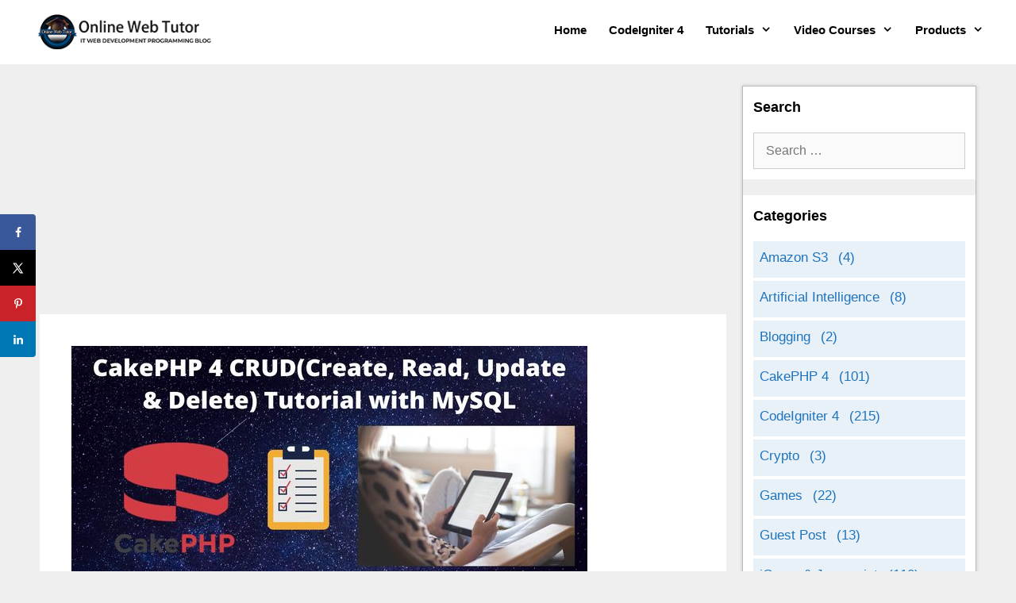

--- FILE ---
content_type: text/html; charset=UTF-8
request_url: https://onlinewebtutorblog.com/cakephp-4-crud-tutorial-with-mysql/
body_size: 34140
content:
<!DOCTYPE html>
<html lang="en-US" prefix="og: https://ogp.me/ns#">
<head>
	<meta charset="UTF-8">
	<!-- Hubbub v.1.35.0 https://morehubbub.com/ -->
<meta property="og:locale" content="en_US" />
<meta property="og:type" content="article" />
<meta property="og:title" content="CakePHP 4 Working with CRUD Application with MySQL" />
<meta property="og:description" content="Inside this article we will see about Basic CakePHP 4 Working with CRUD Application with MySQL (Create, Read, Update &amp; Delete) Operations. CRUD is a must-have resource for anyone looking to learn how to create" />
<meta property="og:url" content="https://onlinewebtutorblog.com/cakephp-4-crud-tutorial-with-mysql/" />
<meta property="og:site_name" content="Online Web Tutor" />
<meta property="og:updated_time" content="2023-04-13T02:52:22+00:00" />
<meta property="article:published_time" content="2020-09-07T01:46:47+00:00" />
<meta property="article:modified_time" content="2023-04-13T02:52:22+00:00" />
<meta name="twitter:card" content="summary_large_image" />
<meta name="twitter:title" content="CakePHP 4 Working with CRUD Application with MySQL" />
<meta name="twitter:description" content="Inside this article we will see about Basic CakePHP 4 Working with CRUD Application with MySQL (Create, Read, Update &amp; Delete) Operations. CRUD is a must-have resource for anyone looking to learn how to create" />
<meta class="flipboard-article" content="Inside this article we will see about Basic CakePHP 4 Working with CRUD Application with MySQL (Create, Read, Update &amp; Delete) Operations. CRUD is a must-have resource for anyone looking to learn how to create" />
<meta property="og:image" content="https://onlinewebtutorblog.com/wp-content/uploads/2020/09/cakephp-4-curd-operation.jpg" />
<meta name="twitter:image" content="https://onlinewebtutorblog.com/wp-content/uploads/2020/09/cakephp-4-curd-operation.jpg" />
<meta property="og:image:width" content="650" />
<meta property="og:image:height" content="355" />
<!-- Hubbub v.1.35.0 https://morehubbub.com/ -->
<meta name="viewport" content="width=device-width, initial-scale=1">
<!-- Search Engine Optimization by Rank Math - https://rankmath.com/ -->
<title>CakePHP 4 Working with CRUD Application with MySQL</title>
<meta name="description" content="CakePHP 4 Working with CRUD Application with MySQL. CakePHP 4 CRUD Tutorial with MySQL. CakePHP 4 Tutorials. Complete CRUD CakePHP 4 Tutorial with MySQL. CakePHP 4 with MySQL. Learn CakePHP 4 CRUD."/>
<meta name="robots" content="follow, index, max-snippet:-1, max-video-preview:-1, max-image-preview:large"/>
<link rel="canonical" href="https://onlinewebtutorblog.com/cakephp-4-crud-tutorial-with-mysql/" />
<meta property="og:locale" content="en_US" />
<meta property="og:type" content="article" />
<meta property="og:title" content="CakePHP 4 Working with CRUD Application with MySQL" />
<meta property="og:description" content="CakePHP 4 Working with CRUD Application with MySQL. CakePHP 4 CRUD Tutorial with MySQL. CakePHP 4 Tutorials. Complete CRUD CakePHP 4 Tutorial with MySQL. CakePHP 4 with MySQL. Learn CakePHP 4 CRUD." />
<meta property="og:url" content="https://onlinewebtutorblog.com/cakephp-4-crud-tutorial-with-mysql/" />
<meta property="og:site_name" content="Online Web Tutor" />
<meta property="article:publisher" content="https://www.facebook.com/owthub" />
<meta property="article:tag" content="CakePHP 4" />
<meta property="article:section" content="CakePHP 4" />
<meta property="og:updated_time" content="2023-04-13T02:52:22+00:00" />
<meta property="og:image" content="https://onlinewebtutorblog.com/wp-content/uploads/2020/09/cakephp-4-curd-operation.jpg" />
<meta property="og:image:secure_url" content="https://onlinewebtutorblog.com/wp-content/uploads/2020/09/cakephp-4-curd-operation.jpg" />
<meta property="og:image:width" content="650" />
<meta property="og:image:height" content="355" />
<meta property="og:image:alt" content="CakePHP 4 Working with CRUD Application with MySQL" />
<meta property="og:image:type" content="image/jpeg" />
<meta property="article:published_time" content="2020-09-07T01:46:47+00:00" />
<meta property="article:modified_time" content="2023-04-13T02:52:22+00:00" />
<meta name="twitter:card" content="summary_large_image" />
<meta name="twitter:title" content="CakePHP 4 Working with CRUD Application with MySQL" />
<meta name="twitter:description" content="CakePHP 4 Working with CRUD Application with MySQL. CakePHP 4 CRUD Tutorial with MySQL. CakePHP 4 Tutorials. Complete CRUD CakePHP 4 Tutorial with MySQL. CakePHP 4 with MySQL. Learn CakePHP 4 CRUD." />
<meta name="twitter:site" content="@owthub" />
<meta name="twitter:creator" content="@owthub" />
<meta name="twitter:image" content="https://onlinewebtutorblog.com/wp-content/uploads/2020/09/cakephp-4-curd-operation.jpg" />
<meta name="twitter:label1" content="Written by" />
<meta name="twitter:data1" content="Sanjay Kumar" />
<meta name="twitter:label2" content="Time to read" />
<meta name="twitter:data2" content="10 minutes" />
<script type="application/ld+json" class="rank-math-schema">{"@context":"https://schema.org","@graph":[{"@type":"Place","@id":"https://onlinewebtutorblog.com/#place","address":{"@type":"PostalAddress","addressLocality":"Mohali","addressRegion":"Punjab","addressCountry":"India"}},{"@type":["EducationalOrganization","Organization"],"@id":"https://onlinewebtutorblog.com/#organization","name":"Online Web Tutor","url":"https://onlinewebtutorblog.com","sameAs":["https://www.facebook.com/owthub","https://twitter.com/owthub"],"email":"onlinewebtutorhub@gmail.com","address":{"@type":"PostalAddress","addressLocality":"Mohali","addressRegion":"Punjab","addressCountry":"India"},"logo":{"@type":"ImageObject","@id":"https://onlinewebtutorblog.com/#logo","url":"https://onlinewebtutorblog.com/wp-content/uploads/2021/10/online-web-tutor.png","contentUrl":"https://onlinewebtutorblog.com/wp-content/uploads/2021/10/online-web-tutor.png","caption":"Online Web Tutor","inLanguage":"en-US","width":"522","height":"501"},"location":{"@id":"https://onlinewebtutorblog.com/#place"}},{"@type":"WebSite","@id":"https://onlinewebtutorblog.com/#website","url":"https://onlinewebtutorblog.com","name":"Online Web Tutor","publisher":{"@id":"https://onlinewebtutorblog.com/#organization"},"inLanguage":"en-US"},{"@type":"ImageObject","@id":"https://onlinewebtutorblog.com/wp-content/uploads/2020/09/cakephp-4-curd-operation.jpg","url":"https://onlinewebtutorblog.com/wp-content/uploads/2020/09/cakephp-4-curd-operation.jpg","width":"650","height":"355","inLanguage":"en-US"},{"@type":"WebPage","@id":"https://onlinewebtutorblog.com/cakephp-4-crud-tutorial-with-mysql/#webpage","url":"https://onlinewebtutorblog.com/cakephp-4-crud-tutorial-with-mysql/","name":"CakePHP 4 Working with CRUD Application with MySQL","datePublished":"2020-09-07T01:46:47+00:00","dateModified":"2023-04-13T02:52:22+00:00","isPartOf":{"@id":"https://onlinewebtutorblog.com/#website"},"primaryImageOfPage":{"@id":"https://onlinewebtutorblog.com/wp-content/uploads/2020/09/cakephp-4-curd-operation.jpg"},"inLanguage":"en-US"},{"@type":"Person","@id":"https://onlinewebtutorblog.com/cakephp-4-crud-tutorial-with-mysql/#author","name":"Sanjay Kumar","image":{"@type":"ImageObject","@id":"https://secure.gravatar.com/avatar/4bcfda87a208b550195ed9f667772095a7787d220f61f22aa840ba0ec562a88c?s=96&amp;d=mm&amp;r=g","url":"https://secure.gravatar.com/avatar/4bcfda87a208b550195ed9f667772095a7787d220f61f22aa840ba0ec562a88c?s=96&amp;d=mm&amp;r=g","caption":"Sanjay Kumar","inLanguage":"en-US"},"sameAs":["https://onlinewebtutorblog.com/"],"worksFor":{"@id":"https://onlinewebtutorblog.com/#organization"}},{"@type":"BlogPosting","headline":"CakePHP 4 Working with CRUD Application with MySQL","keywords":"CakePHP 4 Working with CRUD Application with MySQL","datePublished":"2020-09-07T01:46:47+00:00","dateModified":"2023-04-13T02:52:22+00:00","author":{"@id":"https://onlinewebtutorblog.com/cakephp-4-crud-tutorial-with-mysql/#author","name":"Sanjay Kumar"},"publisher":{"@id":"https://onlinewebtutorblog.com/#organization"},"description":"CakePHP 4 Working with CRUD Application with MySQL. CakePHP 4 CRUD Tutorial with MySQL. CakePHP 4 Tutorials. Complete CRUD CakePHP 4 Tutorial with MySQL. CakePHP 4 with MySQL. Learn CakePHP 4 CRUD.","name":"CakePHP 4 Working with CRUD Application with MySQL","@id":"https://onlinewebtutorblog.com/cakephp-4-crud-tutorial-with-mysql/#richSnippet","isPartOf":{"@id":"https://onlinewebtutorblog.com/cakephp-4-crud-tutorial-with-mysql/#webpage"},"image":{"@id":"https://onlinewebtutorblog.com/wp-content/uploads/2020/09/cakephp-4-curd-operation.jpg"},"inLanguage":"en-US","mainEntityOfPage":{"@id":"https://onlinewebtutorblog.com/cakephp-4-crud-tutorial-with-mysql/#webpage"}}]}</script>
<!-- /Rank Math WordPress SEO plugin -->

<link rel='dns-prefetch' href='//www.googletagmanager.com' />
<link rel='dns-prefetch' href='//pagead2.googlesyndication.com' />
<link href='https://fonts.gstatic.com' crossorigin rel='preconnect' />
<link href='https://fonts.googleapis.com' crossorigin rel='preconnect' />
<link rel="alternate" type="application/rss+xml" title="Online Web Tutor &raquo; Feed" href="https://onlinewebtutorblog.com/feed/" />
<link rel="alternate" type="application/rss+xml" title="Online Web Tutor &raquo; Comments Feed" href="https://onlinewebtutorblog.com/comments/feed/" />
<link rel="alternate" type="application/rss+xml" title="Online Web Tutor &raquo; CakePHP 4 Working with CRUD Application with MySQL Comments Feed" href="https://onlinewebtutorblog.com/cakephp-4-crud-tutorial-with-mysql/feed/" />
<link rel="alternate" title="oEmbed (JSON)" type="application/json+oembed" href="https://onlinewebtutorblog.com/wp-json/oembed/1.0/embed?url=https%3A%2F%2Fonlinewebtutorblog.com%2Fcakephp-4-crud-tutorial-with-mysql%2F" />
<link rel="alternate" title="oEmbed (XML)" type="text/xml+oembed" href="https://onlinewebtutorblog.com/wp-json/oembed/1.0/embed?url=https%3A%2F%2Fonlinewebtutorblog.com%2Fcakephp-4-crud-tutorial-with-mysql%2F&#038;format=xml" />
		<style type="text/css">
			.epvc-eye {
				margin-right: 3px;
				width: 13px;
				display: inline-block;
				height: 13px;
				border: solid 1px #000;
				border-radius:  75% 15%;
				position: relative;
				transform: rotate(45deg);
			}
			.epvc-eye:before {
				content: '';
				display: block;
				position: absolute;
				width: 5px;
				height: 5px;
				border: solid 1px #000;
				border-radius: 50%;
				left: 3px;
				top: 3px;
			}
		</style>
	<style id='wp-img-auto-sizes-contain-inline-css'>
img:is([sizes=auto i],[sizes^="auto," i]){contain-intrinsic-size:3000px 1500px}
/*# sourceURL=wp-img-auto-sizes-contain-inline-css */
</style>

<link rel='stylesheet' id='wp-block-library-css' href='https://onlinewebtutorblog.com/wp-includes/css/dist/block-library/style.min.css?ver=6.9' media='all' />
<style id='wp-block-heading-inline-css'>
h1:where(.wp-block-heading).has-background,h2:where(.wp-block-heading).has-background,h3:where(.wp-block-heading).has-background,h4:where(.wp-block-heading).has-background,h5:where(.wp-block-heading).has-background,h6:where(.wp-block-heading).has-background{padding:1.25em 2.375em}h1.has-text-align-left[style*=writing-mode]:where([style*=vertical-lr]),h1.has-text-align-right[style*=writing-mode]:where([style*=vertical-rl]),h2.has-text-align-left[style*=writing-mode]:where([style*=vertical-lr]),h2.has-text-align-right[style*=writing-mode]:where([style*=vertical-rl]),h3.has-text-align-left[style*=writing-mode]:where([style*=vertical-lr]),h3.has-text-align-right[style*=writing-mode]:where([style*=vertical-rl]),h4.has-text-align-left[style*=writing-mode]:where([style*=vertical-lr]),h4.has-text-align-right[style*=writing-mode]:where([style*=vertical-rl]),h5.has-text-align-left[style*=writing-mode]:where([style*=vertical-lr]),h5.has-text-align-right[style*=writing-mode]:where([style*=vertical-rl]),h6.has-text-align-left[style*=writing-mode]:where([style*=vertical-lr]),h6.has-text-align-right[style*=writing-mode]:where([style*=vertical-rl]){rotate:180deg}
/*# sourceURL=https://onlinewebtutorblog.com/wp-includes/blocks/heading/style.min.css */
</style>
<style id='wp-block-image-inline-css'>
.wp-block-image>a,.wp-block-image>figure>a{display:inline-block}.wp-block-image img{box-sizing:border-box;height:auto;max-width:100%;vertical-align:bottom}@media not (prefers-reduced-motion){.wp-block-image img.hide{visibility:hidden}.wp-block-image img.show{animation:show-content-image .4s}}.wp-block-image[style*=border-radius] img,.wp-block-image[style*=border-radius]>a{border-radius:inherit}.wp-block-image.has-custom-border img{box-sizing:border-box}.wp-block-image.aligncenter{text-align:center}.wp-block-image.alignfull>a,.wp-block-image.alignwide>a{width:100%}.wp-block-image.alignfull img,.wp-block-image.alignwide img{height:auto;width:100%}.wp-block-image .aligncenter,.wp-block-image .alignleft,.wp-block-image .alignright,.wp-block-image.aligncenter,.wp-block-image.alignleft,.wp-block-image.alignright{display:table}.wp-block-image .aligncenter>figcaption,.wp-block-image .alignleft>figcaption,.wp-block-image .alignright>figcaption,.wp-block-image.aligncenter>figcaption,.wp-block-image.alignleft>figcaption,.wp-block-image.alignright>figcaption{caption-side:bottom;display:table-caption}.wp-block-image .alignleft{float:left;margin:.5em 1em .5em 0}.wp-block-image .alignright{float:right;margin:.5em 0 .5em 1em}.wp-block-image .aligncenter{margin-left:auto;margin-right:auto}.wp-block-image :where(figcaption){margin-bottom:1em;margin-top:.5em}.wp-block-image.is-style-circle-mask img{border-radius:9999px}@supports ((-webkit-mask-image:none) or (mask-image:none)) or (-webkit-mask-image:none){.wp-block-image.is-style-circle-mask img{border-radius:0;-webkit-mask-image:url('data:image/svg+xml;utf8,<svg viewBox="0 0 100 100" xmlns="http://www.w3.org/2000/svg"><circle cx="50" cy="50" r="50"/></svg>');mask-image:url('data:image/svg+xml;utf8,<svg viewBox="0 0 100 100" xmlns="http://www.w3.org/2000/svg"><circle cx="50" cy="50" r="50"/></svg>');mask-mode:alpha;-webkit-mask-position:center;mask-position:center;-webkit-mask-repeat:no-repeat;mask-repeat:no-repeat;-webkit-mask-size:contain;mask-size:contain}}:root :where(.wp-block-image.is-style-rounded img,.wp-block-image .is-style-rounded img){border-radius:9999px}.wp-block-image figure{margin:0}.wp-lightbox-container{display:flex;flex-direction:column;position:relative}.wp-lightbox-container img{cursor:zoom-in}.wp-lightbox-container img:hover+button{opacity:1}.wp-lightbox-container button{align-items:center;backdrop-filter:blur(16px) saturate(180%);background-color:#5a5a5a40;border:none;border-radius:4px;cursor:zoom-in;display:flex;height:20px;justify-content:center;opacity:0;padding:0;position:absolute;right:16px;text-align:center;top:16px;width:20px;z-index:100}@media not (prefers-reduced-motion){.wp-lightbox-container button{transition:opacity .2s ease}}.wp-lightbox-container button:focus-visible{outline:3px auto #5a5a5a40;outline:3px auto -webkit-focus-ring-color;outline-offset:3px}.wp-lightbox-container button:hover{cursor:pointer;opacity:1}.wp-lightbox-container button:focus{opacity:1}.wp-lightbox-container button:focus,.wp-lightbox-container button:hover,.wp-lightbox-container button:not(:hover):not(:active):not(.has-background){background-color:#5a5a5a40;border:none}.wp-lightbox-overlay{box-sizing:border-box;cursor:zoom-out;height:100vh;left:0;overflow:hidden;position:fixed;top:0;visibility:hidden;width:100%;z-index:100000}.wp-lightbox-overlay .close-button{align-items:center;cursor:pointer;display:flex;justify-content:center;min-height:40px;min-width:40px;padding:0;position:absolute;right:calc(env(safe-area-inset-right) + 16px);top:calc(env(safe-area-inset-top) + 16px);z-index:5000000}.wp-lightbox-overlay .close-button:focus,.wp-lightbox-overlay .close-button:hover,.wp-lightbox-overlay .close-button:not(:hover):not(:active):not(.has-background){background:none;border:none}.wp-lightbox-overlay .lightbox-image-container{height:var(--wp--lightbox-container-height);left:50%;overflow:hidden;position:absolute;top:50%;transform:translate(-50%,-50%);transform-origin:top left;width:var(--wp--lightbox-container-width);z-index:9999999999}.wp-lightbox-overlay .wp-block-image{align-items:center;box-sizing:border-box;display:flex;height:100%;justify-content:center;margin:0;position:relative;transform-origin:0 0;width:100%;z-index:3000000}.wp-lightbox-overlay .wp-block-image img{height:var(--wp--lightbox-image-height);min-height:var(--wp--lightbox-image-height);min-width:var(--wp--lightbox-image-width);width:var(--wp--lightbox-image-width)}.wp-lightbox-overlay .wp-block-image figcaption{display:none}.wp-lightbox-overlay button{background:none;border:none}.wp-lightbox-overlay .scrim{background-color:#fff;height:100%;opacity:.9;position:absolute;width:100%;z-index:2000000}.wp-lightbox-overlay.active{visibility:visible}@media not (prefers-reduced-motion){.wp-lightbox-overlay.active{animation:turn-on-visibility .25s both}.wp-lightbox-overlay.active img{animation:turn-on-visibility .35s both}.wp-lightbox-overlay.show-closing-animation:not(.active){animation:turn-off-visibility .35s both}.wp-lightbox-overlay.show-closing-animation:not(.active) img{animation:turn-off-visibility .25s both}.wp-lightbox-overlay.zoom.active{animation:none;opacity:1;visibility:visible}.wp-lightbox-overlay.zoom.active .lightbox-image-container{animation:lightbox-zoom-in .4s}.wp-lightbox-overlay.zoom.active .lightbox-image-container img{animation:none}.wp-lightbox-overlay.zoom.active .scrim{animation:turn-on-visibility .4s forwards}.wp-lightbox-overlay.zoom.show-closing-animation:not(.active){animation:none}.wp-lightbox-overlay.zoom.show-closing-animation:not(.active) .lightbox-image-container{animation:lightbox-zoom-out .4s}.wp-lightbox-overlay.zoom.show-closing-animation:not(.active) .lightbox-image-container img{animation:none}.wp-lightbox-overlay.zoom.show-closing-animation:not(.active) .scrim{animation:turn-off-visibility .4s forwards}}@keyframes show-content-image{0%{visibility:hidden}99%{visibility:hidden}to{visibility:visible}}@keyframes turn-on-visibility{0%{opacity:0}to{opacity:1}}@keyframes turn-off-visibility{0%{opacity:1;visibility:visible}99%{opacity:0;visibility:visible}to{opacity:0;visibility:hidden}}@keyframes lightbox-zoom-in{0%{transform:translate(calc((-100vw + var(--wp--lightbox-scrollbar-width))/2 + var(--wp--lightbox-initial-left-position)),calc(-50vh + var(--wp--lightbox-initial-top-position))) scale(var(--wp--lightbox-scale))}to{transform:translate(-50%,-50%) scale(1)}}@keyframes lightbox-zoom-out{0%{transform:translate(-50%,-50%) scale(1);visibility:visible}99%{visibility:visible}to{transform:translate(calc((-100vw + var(--wp--lightbox-scrollbar-width))/2 + var(--wp--lightbox-initial-left-position)),calc(-50vh + var(--wp--lightbox-initial-top-position))) scale(var(--wp--lightbox-scale));visibility:hidden}}
/*# sourceURL=https://onlinewebtutorblog.com/wp-includes/blocks/image/style.min.css */
</style>
<style id='wp-block-list-inline-css'>
ol,ul{box-sizing:border-box}:root :where(.wp-block-list.has-background){padding:1.25em 2.375em}
/*# sourceURL=https://onlinewebtutorblog.com/wp-includes/blocks/list/style.min.css */
</style>
<style id='wp-block-paragraph-inline-css'>
.is-small-text{font-size:.875em}.is-regular-text{font-size:1em}.is-large-text{font-size:2.25em}.is-larger-text{font-size:3em}.has-drop-cap:not(:focus):first-letter{float:left;font-size:8.4em;font-style:normal;font-weight:100;line-height:.68;margin:.05em .1em 0 0;text-transform:uppercase}body.rtl .has-drop-cap:not(:focus):first-letter{float:none;margin-left:.1em}p.has-drop-cap.has-background{overflow:hidden}:root :where(p.has-background){padding:1.25em 2.375em}:where(p.has-text-color:not(.has-link-color)) a{color:inherit}p.has-text-align-left[style*="writing-mode:vertical-lr"],p.has-text-align-right[style*="writing-mode:vertical-rl"]{rotate:180deg}
/*# sourceURL=https://onlinewebtutorblog.com/wp-includes/blocks/paragraph/style.min.css */
</style>
<style id='wp-block-preformatted-inline-css'>
.wp-block-preformatted{box-sizing:border-box;white-space:pre-wrap}:where(.wp-block-preformatted.has-background){padding:1.25em 2.375em}
/*# sourceURL=https://onlinewebtutorblog.com/wp-includes/blocks/preformatted/style.min.css */
</style>
<style id='wp-block-separator-inline-css'>
@charset "UTF-8";.wp-block-separator{border:none;border-top:2px solid}:root :where(.wp-block-separator.is-style-dots){height:auto;line-height:1;text-align:center}:root :where(.wp-block-separator.is-style-dots):before{color:currentColor;content:"···";font-family:serif;font-size:1.5em;letter-spacing:2em;padding-left:2em}.wp-block-separator.is-style-dots{background:none!important;border:none!important}
/*# sourceURL=https://onlinewebtutorblog.com/wp-includes/blocks/separator/style.min.css */
</style>
<style id='codemirror-blocks-code-block-style-inline-css'>
.code-block{margin-bottom:1.5rem;position:relative}.code-block pre.CodeMirror{background:#f2f2f2;background:linear-gradient(180deg,#f2f2f2 50%,#f9f9f9 0);background-size:56px 56px;border:1px solid #ddd;filter:progid:DXImageTransform.Microsoft.gradient(startColorstr="#f2f2f2",endColorstr="#f9f9f9",GradientType=0);line-height:28px;margin:0 0 10px;padding:0 10px;white-space:pre-wrap;white-space:-moz-pre-wrap;white-space:-pre-wrap;white-space:-o-pre-wrap;word-wrap:break-word;font-family:monospace;font-size:16px}.code-block .CodeMirror-fullscreen{bottom:0;height:auto;left:0;margin-bottom:0;padding-bottom:30px;position:fixed;right:0;top:0;z-index:5000}.code-block iframe.output-block-frame{background-color:#fff;box-shadow:0 0 10px 0 #444;display:none;margin:1em 0;transition:all .3s ease-in;width:100%}.code-block iframe.show{display:block}textarea.CodeMirror-ClipBoard{border:0;bottom:0;height:1px;opacity:0;padding:0;position:absolute;right:0;width:1px}.CodeMirror-notice{background:#000;border-radius:5px;bottom:-40px;color:#fff;font-size:12px;left:15px;padding:10px;position:fixed;transition:all .5s;z-index:5001}.CodeMirror svg.loader{background:rgba(30,30,30,.7);border-radius:3px;left:42%;max-width:64px;position:absolute;top:42%;fill:none;stroke:#222;stroke-linecap:round;stroke-width:8%}.CodeMirror use{stroke:#fff;animation:a 2s linear infinite}@keyframes a{to{stroke-dashoffset:0px}}.CodeMirror.has-panel{border-top-left-radius:0!important;border-top-right-radius:0!important}.CodeMirror-panel .max-height{margin-right:.5rem}.CodeMirror-panel .info-panel{display:flex;height:32px;justify-content:space-between;transition:all .4s ease-in}.CodeMirror-panel .info-panel .language{background:#4c607f;color:#fff;display:inline-block;font-size:16px;font-weight:500;padding:4px 32px;transition:"background" .4s ease-out}.CodeMirror-panel .info-panel .language.apl{background:#d2d2d2;color:#000}.CodeMirror-panel .info-panel .language.asp{background:#0088b6}.CodeMirror-panel .info-panel .language.aspx{background:#33a9dc}.CodeMirror-panel .info-panel .language.c{background:#005f91}.CodeMirror-panel .info-panel .language.cpp{background:#984c93}.CodeMirror-panel .info-panel .language.cobol{background:#005ca5}.CodeMirror-panel .info-panel .language.coffeescript{background:#6f4e37}.CodeMirror-panel .info-panel .language.clojure{background:#5881d8}.CodeMirror-panel .info-panel .language.css{background:#1572b6}.CodeMirror-panel .info-panel .language.csharp{background:#368832}.CodeMirror-panel .info-panel .language.diff{background:green}.CodeMirror-panel .info-panel .language.django{background:#44b78b}.CodeMirror-panel .info-panel .language.docker{background:#27b9ec}.CodeMirror-panel .info-panel .language.dylan{background-image:linear-gradient(to bottom right,#fd1a60,#f36420)}.CodeMirror-panel .info-panel .language.elm{background:#5fb4cb}.CodeMirror-panel .info-panel .language.erlang{background:#a2003e}.CodeMirror-panel .info-panel .language.fortran{background:#30b9db}.CodeMirror-panel .info-panel .language.fsharp{background:#665948}.CodeMirror-panel .info-panel .language.git{background:#fca326}.CodeMirror-panel .info-panel .language.go{background:#00acd7}.CodeMirror-panel .info-panel .language.groovy{background:#6398aa}.CodeMirror-panel .info-panel .language.haml{background:#ecdfa7;color:#3f3e29}.CodeMirror-panel .info-panel .language.haskell{background:#8f4e8b}.CodeMirror-panel .info-panel .language.html,.CodeMirror-panel .info-panel .language.htmlembedded,.CodeMirror-panel .info-panel .language.htmlmixed{background:#f1662a}.CodeMirror-panel .info-panel .language.http{background:#509e2f}.CodeMirror-panel .info-panel .language.java{background:#5382a1}.CodeMirror-panel .info-panel .language.js,.CodeMirror-panel .info-panel .language.json,.CodeMirror-panel .info-panel .language.jsx{background:#f5de19}.CodeMirror-panel .info-panel .language.jsonld{background:#0ca69c}.CodeMirror-panel .info-panel .language.jsp{background:#e56f14}.CodeMirror-panel .info-panel .language.kotlin{background-image:linear-gradient(to bottom right,#cb55c0,#f28e0e)}.CodeMirror-panel .info-panel .language.less{background:#193255}.CodeMirror-panel .info-panel .language.lisp{background:#c40804}.CodeMirror-panel .info-panel .language.livescript{background:#317eac}.CodeMirror-panel .info-panel .language.lua{background:navy}.CodeMirror-panel .info-panel .language.markdown{background:#755838}.CodeMirror-panel .info-panel .language.mariadb{background:#c49a6c;color:#002b64}.CodeMirror-panel .info-panel .language.mssql,.CodeMirror-panel .info-panel .language.mysql{background:#5d87a1}.CodeMirror-panel .info-panel .language.nginx{background:#019639}.CodeMirror-panel .info-panel .language.objectivec{background:#c2c2c2}.CodeMirror-panel .info-panel .language.perl{background:#3a3c5b}.CodeMirror-panel .info-panel .language.php{background:#6280b6}.CodeMirror-panel .info-panel .language.plsql{background:red}.CodeMirror-panel .info-panel .language.powershell{background:#5290fd}.CodeMirror-panel .info-panel .language.protobuf{background:#ff5c77}.CodeMirror-panel .info-panel .language.pug{background:#efcca3;color:#442823}.CodeMirror-panel .info-panel .language.puppet{background:#ffae1a}.CodeMirror-panel .info-panel .language.python{background:#ffdc4e;color:#366e9d}.CodeMirror-panel .info-panel .language.q{background:#1e78b3}.CodeMirror-panel .info-panel .language.r{background:#acadb2;color:#185ead}.CodeMirror-panel .info-panel .language.ruby{background:#e71622}.CodeMirror-panel .info-panel .language.rust{background:#a04f12}.CodeMirror-panel .info-panel .language.scala{background:#fe0000}.CodeMirror-panel .info-panel .language.stylus{background:#ff2952}.CodeMirror-panel .info-panel .language.sass,.CodeMirror-panel .info-panel .language.scss{background:#cd6799}.CodeMirror-panel .info-panel .language.shell{background:#d9b400}.CodeMirror-panel .info-panel .language.sql{background:#ffda44}.CodeMirror-panel .info-panel .language.sqlite{background:#003b57}.CodeMirror-panel .info-panel .language.squirrel{background:#a05a2c}.CodeMirror-panel .info-panel .language.stylus{background:#c2c2c2}.CodeMirror-panel .info-panel .language.swift{background:#fd2822}.CodeMirror-panel .info-panel .language.tcl{background:#c3b15f}.CodeMirror-panel .info-panel .language.text{background:#829ec2}.CodeMirror-panel .info-panel .language.textile{background:#ffe7ac;color:#000}.CodeMirror-panel .info-panel .language.toml{background:#7f7f7f}.CodeMirror-panel .info-panel .language.ttcn{background:#00adee}.CodeMirror-panel .info-panel .language.twig{background:#78dc50}.CodeMirror-panel .info-panel .language.typescript{background:#007acc}.CodeMirror-panel .info-panel .language.vb{background:#00519a}.CodeMirror-panel .info-panel .language.velocity{background:#262692}.CodeMirror-panel .info-panel .language.verilog{background:#1a348f}.CodeMirror-panel .info-panel .language.vhdl{background:#0d9b35}.CodeMirror-panel .info-panel .language.vue{background:#41b883}.CodeMirror-panel .info-panel .language.xml,.CodeMirror-panel .info-panel .language.xquery{background:#f1662a}.CodeMirror-panel .info-panel .language.yaml{background:#fbc02d}.CodeMirror-panel .control-panel{display:flex;padding:5px 3px}.CodeMirror-panel .control-panel>span{cursor:pointer;display:flex;margin:0 5px 0 0;transition:all .3s}.CodeMirror-panel .control-panel>span:hover{color:#fff}.CodeMirror-panel .control-panel .run-code{border:2px solid;border-radius:20px;box-sizing:border-box;display:inline-block;height:20px;position:relative;transform:scale(1);width:20px}.CodeMirror-panel .control-panel .run-code:after,.CodeMirror-panel .control-panel .run-code:before{box-sizing:border-box;content:"";display:block;position:absolute;top:3px}.CodeMirror-panel .control-panel .run-code:after{border-bottom:5px solid transparent;border-left:9px solid;border-top:5px solid transparent;left:5px;width:0}.CodeMirror-panel .control-panel .maximize,.CodeMirror-panel .control-panel .restore{border:2px solid;border-radius:2px;box-sizing:border-box;display:inline-block;height:20px;position:relative;transform:scale(1);width:20px}.CodeMirror-panel .control-panel .maximize:after{height:12px;top:2px;width:12px}.CodeMirror-panel .control-panel .maximize:after,.CodeMirror-panel .control-panel .restore:after{background:currentColor;box-sizing:border-box;content:"";display:inline-block;left:2px;position:absolute}.CodeMirror-panel .control-panel .restore:after{bottom:3px;height:3px;width:9px}.CodeMirror-panel .control-panel .copy{border:2px solid;border-bottom:0;border-radius:2px;border-right:0;box-sizing:border-box;display:inline-block;height:18px;position:relative;transform:scale(1);width:14px}.CodeMirror-panel .control-panel .copy:after{border:2px solid;border-radius:0 0 2px 0;box-sizing:border-box;content:"";display:inline-block;height:17px;left:1px;position:absolute;top:1px;width:13px}.CodeMirror-panel .control-panel .tool{cursor:help;position:relative}.CodeMirror-panel .control-panel .tool:after,.CodeMirror-panel .control-panel .tool:before{left:50%;opacity:0;position:absolute;z-index:-100}.CodeMirror-panel .control-panel .tool:focus:after,.CodeMirror-panel .control-panel .tool:focus:before,.CodeMirror-panel .control-panel .tool:hover:after,.CodeMirror-panel .control-panel .tool:hover:before{opacity:1;transform:scale(1) translateY(0);z-index:100}.CodeMirror-panel .control-panel .tool:before{border-color:transparent transparent #3e474f;border-style:solid;border-width:8px 12px 12px 8px;content:"";left:0;top:100%;transform:scale(.6) translateY(-20%);transition:all .85s cubic-bezier(.84,-.18,.31,1.26),opacity .85s .5s}.CodeMirror-panel .control-panel .tool:after{background:#3e474f;border-radius:5px;color:#edeff0;content:attr(data-tip);font-size:14px;left:-90px;padding:5px;text-align:center;top:180%;transition:all .85s cubic-bezier(.84,-.18,.31,1.26) .2s;width:120px}

/*# sourceURL=https://onlinewebtutorblog.com/wp-content/plugins/wp-codemirror-block/build/style-index.css */
</style>
<style id='global-styles-inline-css'>
:root{--wp--preset--aspect-ratio--square: 1;--wp--preset--aspect-ratio--4-3: 4/3;--wp--preset--aspect-ratio--3-4: 3/4;--wp--preset--aspect-ratio--3-2: 3/2;--wp--preset--aspect-ratio--2-3: 2/3;--wp--preset--aspect-ratio--16-9: 16/9;--wp--preset--aspect-ratio--9-16: 9/16;--wp--preset--color--black: #000000;--wp--preset--color--cyan-bluish-gray: #abb8c3;--wp--preset--color--white: #ffffff;--wp--preset--color--pale-pink: #f78da7;--wp--preset--color--vivid-red: #cf2e2e;--wp--preset--color--luminous-vivid-orange: #ff6900;--wp--preset--color--luminous-vivid-amber: #fcb900;--wp--preset--color--light-green-cyan: #7bdcb5;--wp--preset--color--vivid-green-cyan: #00d084;--wp--preset--color--pale-cyan-blue: #8ed1fc;--wp--preset--color--vivid-cyan-blue: #0693e3;--wp--preset--color--vivid-purple: #9b51e0;--wp--preset--color--contrast: var(--contrast);--wp--preset--color--contrast-2: var(--contrast-2);--wp--preset--color--contrast-3: var(--contrast-3);--wp--preset--color--base: var(--base);--wp--preset--color--base-2: var(--base-2);--wp--preset--color--base-3: var(--base-3);--wp--preset--color--accent: var(--accent);--wp--preset--gradient--vivid-cyan-blue-to-vivid-purple: linear-gradient(135deg,rgb(6,147,227) 0%,rgb(155,81,224) 100%);--wp--preset--gradient--light-green-cyan-to-vivid-green-cyan: linear-gradient(135deg,rgb(122,220,180) 0%,rgb(0,208,130) 100%);--wp--preset--gradient--luminous-vivid-amber-to-luminous-vivid-orange: linear-gradient(135deg,rgb(252,185,0) 0%,rgb(255,105,0) 100%);--wp--preset--gradient--luminous-vivid-orange-to-vivid-red: linear-gradient(135deg,rgb(255,105,0) 0%,rgb(207,46,46) 100%);--wp--preset--gradient--very-light-gray-to-cyan-bluish-gray: linear-gradient(135deg,rgb(238,238,238) 0%,rgb(169,184,195) 100%);--wp--preset--gradient--cool-to-warm-spectrum: linear-gradient(135deg,rgb(74,234,220) 0%,rgb(151,120,209) 20%,rgb(207,42,186) 40%,rgb(238,44,130) 60%,rgb(251,105,98) 80%,rgb(254,248,76) 100%);--wp--preset--gradient--blush-light-purple: linear-gradient(135deg,rgb(255,206,236) 0%,rgb(152,150,240) 100%);--wp--preset--gradient--blush-bordeaux: linear-gradient(135deg,rgb(254,205,165) 0%,rgb(254,45,45) 50%,rgb(107,0,62) 100%);--wp--preset--gradient--luminous-dusk: linear-gradient(135deg,rgb(255,203,112) 0%,rgb(199,81,192) 50%,rgb(65,88,208) 100%);--wp--preset--gradient--pale-ocean: linear-gradient(135deg,rgb(255,245,203) 0%,rgb(182,227,212) 50%,rgb(51,167,181) 100%);--wp--preset--gradient--electric-grass: linear-gradient(135deg,rgb(202,248,128) 0%,rgb(113,206,126) 100%);--wp--preset--gradient--midnight: linear-gradient(135deg,rgb(2,3,129) 0%,rgb(40,116,252) 100%);--wp--preset--font-size--small: 13px;--wp--preset--font-size--medium: 20px;--wp--preset--font-size--large: 36px;--wp--preset--font-size--x-large: 42px;--wp--preset--spacing--20: 0.44rem;--wp--preset--spacing--30: 0.67rem;--wp--preset--spacing--40: 1rem;--wp--preset--spacing--50: 1.5rem;--wp--preset--spacing--60: 2.25rem;--wp--preset--spacing--70: 3.38rem;--wp--preset--spacing--80: 5.06rem;--wp--preset--shadow--natural: 6px 6px 9px rgba(0, 0, 0, 0.2);--wp--preset--shadow--deep: 12px 12px 50px rgba(0, 0, 0, 0.4);--wp--preset--shadow--sharp: 6px 6px 0px rgba(0, 0, 0, 0.2);--wp--preset--shadow--outlined: 6px 6px 0px -3px rgb(255, 255, 255), 6px 6px rgb(0, 0, 0);--wp--preset--shadow--crisp: 6px 6px 0px rgb(0, 0, 0);}:where(.is-layout-flex){gap: 0.5em;}:where(.is-layout-grid){gap: 0.5em;}body .is-layout-flex{display: flex;}.is-layout-flex{flex-wrap: wrap;align-items: center;}.is-layout-flex > :is(*, div){margin: 0;}body .is-layout-grid{display: grid;}.is-layout-grid > :is(*, div){margin: 0;}:where(.wp-block-columns.is-layout-flex){gap: 2em;}:where(.wp-block-columns.is-layout-grid){gap: 2em;}:where(.wp-block-post-template.is-layout-flex){gap: 1.25em;}:where(.wp-block-post-template.is-layout-grid){gap: 1.25em;}.has-black-color{color: var(--wp--preset--color--black) !important;}.has-cyan-bluish-gray-color{color: var(--wp--preset--color--cyan-bluish-gray) !important;}.has-white-color{color: var(--wp--preset--color--white) !important;}.has-pale-pink-color{color: var(--wp--preset--color--pale-pink) !important;}.has-vivid-red-color{color: var(--wp--preset--color--vivid-red) !important;}.has-luminous-vivid-orange-color{color: var(--wp--preset--color--luminous-vivid-orange) !important;}.has-luminous-vivid-amber-color{color: var(--wp--preset--color--luminous-vivid-amber) !important;}.has-light-green-cyan-color{color: var(--wp--preset--color--light-green-cyan) !important;}.has-vivid-green-cyan-color{color: var(--wp--preset--color--vivid-green-cyan) !important;}.has-pale-cyan-blue-color{color: var(--wp--preset--color--pale-cyan-blue) !important;}.has-vivid-cyan-blue-color{color: var(--wp--preset--color--vivid-cyan-blue) !important;}.has-vivid-purple-color{color: var(--wp--preset--color--vivid-purple) !important;}.has-black-background-color{background-color: var(--wp--preset--color--black) !important;}.has-cyan-bluish-gray-background-color{background-color: var(--wp--preset--color--cyan-bluish-gray) !important;}.has-white-background-color{background-color: var(--wp--preset--color--white) !important;}.has-pale-pink-background-color{background-color: var(--wp--preset--color--pale-pink) !important;}.has-vivid-red-background-color{background-color: var(--wp--preset--color--vivid-red) !important;}.has-luminous-vivid-orange-background-color{background-color: var(--wp--preset--color--luminous-vivid-orange) !important;}.has-luminous-vivid-amber-background-color{background-color: var(--wp--preset--color--luminous-vivid-amber) !important;}.has-light-green-cyan-background-color{background-color: var(--wp--preset--color--light-green-cyan) !important;}.has-vivid-green-cyan-background-color{background-color: var(--wp--preset--color--vivid-green-cyan) !important;}.has-pale-cyan-blue-background-color{background-color: var(--wp--preset--color--pale-cyan-blue) !important;}.has-vivid-cyan-blue-background-color{background-color: var(--wp--preset--color--vivid-cyan-blue) !important;}.has-vivid-purple-background-color{background-color: var(--wp--preset--color--vivid-purple) !important;}.has-black-border-color{border-color: var(--wp--preset--color--black) !important;}.has-cyan-bluish-gray-border-color{border-color: var(--wp--preset--color--cyan-bluish-gray) !important;}.has-white-border-color{border-color: var(--wp--preset--color--white) !important;}.has-pale-pink-border-color{border-color: var(--wp--preset--color--pale-pink) !important;}.has-vivid-red-border-color{border-color: var(--wp--preset--color--vivid-red) !important;}.has-luminous-vivid-orange-border-color{border-color: var(--wp--preset--color--luminous-vivid-orange) !important;}.has-luminous-vivid-amber-border-color{border-color: var(--wp--preset--color--luminous-vivid-amber) !important;}.has-light-green-cyan-border-color{border-color: var(--wp--preset--color--light-green-cyan) !important;}.has-vivid-green-cyan-border-color{border-color: var(--wp--preset--color--vivid-green-cyan) !important;}.has-pale-cyan-blue-border-color{border-color: var(--wp--preset--color--pale-cyan-blue) !important;}.has-vivid-cyan-blue-border-color{border-color: var(--wp--preset--color--vivid-cyan-blue) !important;}.has-vivid-purple-border-color{border-color: var(--wp--preset--color--vivid-purple) !important;}.has-vivid-cyan-blue-to-vivid-purple-gradient-background{background: var(--wp--preset--gradient--vivid-cyan-blue-to-vivid-purple) !important;}.has-light-green-cyan-to-vivid-green-cyan-gradient-background{background: var(--wp--preset--gradient--light-green-cyan-to-vivid-green-cyan) !important;}.has-luminous-vivid-amber-to-luminous-vivid-orange-gradient-background{background: var(--wp--preset--gradient--luminous-vivid-amber-to-luminous-vivid-orange) !important;}.has-luminous-vivid-orange-to-vivid-red-gradient-background{background: var(--wp--preset--gradient--luminous-vivid-orange-to-vivid-red) !important;}.has-very-light-gray-to-cyan-bluish-gray-gradient-background{background: var(--wp--preset--gradient--very-light-gray-to-cyan-bluish-gray) !important;}.has-cool-to-warm-spectrum-gradient-background{background: var(--wp--preset--gradient--cool-to-warm-spectrum) !important;}.has-blush-light-purple-gradient-background{background: var(--wp--preset--gradient--blush-light-purple) !important;}.has-blush-bordeaux-gradient-background{background: var(--wp--preset--gradient--blush-bordeaux) !important;}.has-luminous-dusk-gradient-background{background: var(--wp--preset--gradient--luminous-dusk) !important;}.has-pale-ocean-gradient-background{background: var(--wp--preset--gradient--pale-ocean) !important;}.has-electric-grass-gradient-background{background: var(--wp--preset--gradient--electric-grass) !important;}.has-midnight-gradient-background{background: var(--wp--preset--gradient--midnight) !important;}.has-small-font-size{font-size: var(--wp--preset--font-size--small) !important;}.has-medium-font-size{font-size: var(--wp--preset--font-size--medium) !important;}.has-large-font-size{font-size: var(--wp--preset--font-size--large) !important;}.has-x-large-font-size{font-size: var(--wp--preset--font-size--x-large) !important;}
/*# sourceURL=global-styles-inline-css */
</style>

<style id='classic-theme-styles-inline-css'>
/*! This file is auto-generated */
.wp-block-button__link{color:#fff;background-color:#32373c;border-radius:9999px;box-shadow:none;text-decoration:none;padding:calc(.667em + 2px) calc(1.333em + 2px);font-size:1.125em}.wp-block-file__button{background:#32373c;color:#fff;text-decoration:none}
/*# sourceURL=/wp-includes/css/classic-themes.min.css */
</style>
<link rel='stylesheet' id='dpsp-frontend-style-pro-css' href='https://onlinewebtutorblog.com/wp-content/plugins/social-pug/assets/dist/style-frontend-pro.css?ver=1.35.0' media='all' />
<style id='dpsp-frontend-style-pro-inline-css'>

			@media screen and ( max-width : 720px ) {
				aside#dpsp-floating-sidebar.dpsp-hide-on-mobile.opened {
					display: none;
				}
			}
			
/*# sourceURL=dpsp-frontend-style-pro-inline-css */
</style>
<link rel='stylesheet' id='codemirror-css' href='https://onlinewebtutorblog.com/wp-content/plugins/wp-codemirror-block/vendor/codemirror/lib/codemirror.min.css?ver=5.40.5' media='all' />
<link rel='stylesheet' id='generate-style-css' href='https://onlinewebtutorblog.com/wp-content/themes/generatepress/assets/css/all.min.css?ver=3.4.0' media='all' />
<style id='generate-style-inline-css'>
body{background-color:#efefef;color:#3a3a3a;}a{color:#1e73be;}a:hover, a:focus, a:active{color:#000000;}body .grid-container{max-width:1100px;}.wp-block-group__inner-container{max-width:1100px;margin-left:auto;margin-right:auto;}.site-header .header-image{width:248px;}.generate-back-to-top{font-size:20px;border-radius:3px;position:fixed;bottom:30px;right:30px;line-height:40px;width:40px;text-align:center;z-index:10;transition:opacity 300ms ease-in-out;opacity:0.1;transform:translateY(1000px);}.generate-back-to-top__show{opacity:1;transform:translateY(0);}.dropdown-click .main-navigation ul ul{display:none;visibility:hidden;}.dropdown-click .main-navigation ul ul ul.toggled-on{left:0;top:auto;position:relative;box-shadow:none;border-bottom:1px solid rgba(0,0,0,0.05);}.dropdown-click .main-navigation ul ul li:last-child > ul.toggled-on{border-bottom:0;}.dropdown-click .main-navigation ul.toggled-on, .dropdown-click .main-navigation ul li.sfHover > ul.toggled-on{display:block;left:auto;right:auto;opacity:1;visibility:visible;pointer-events:auto;height:auto;overflow:visible;float:none;}.dropdown-click .main-navigation.sub-menu-left .sub-menu.toggled-on, .dropdown-click .main-navigation.sub-menu-left ul li.sfHover > ul.toggled-on{right:0;}.dropdown-click nav ul ul ul{background-color:transparent;}.dropdown-click .widget-area .main-navigation ul ul{top:auto;position:absolute;float:none;width:100%;left:-99999px;}.dropdown-click .widget-area .main-navigation ul ul.toggled-on{position:relative;left:0;right:0;}.dropdown-click .widget-area.sidebar .main-navigation ul li.sfHover ul, .dropdown-click .widget-area.sidebar .main-navigation ul li:hover ul{right:0;left:0;}.dropdown-click .sfHover > a > .dropdown-menu-toggle > .gp-icon svg{transform:rotate(180deg);}:root{--contrast:#222222;--contrast-2:#575760;--contrast-3:#b2b2be;--base:#f0f0f0;--base-2:#f7f8f9;--base-3:#ffffff;--accent:#1e73be;}:root .has-contrast-color{color:var(--contrast);}:root .has-contrast-background-color{background-color:var(--contrast);}:root .has-contrast-2-color{color:var(--contrast-2);}:root .has-contrast-2-background-color{background-color:var(--contrast-2);}:root .has-contrast-3-color{color:var(--contrast-3);}:root .has-contrast-3-background-color{background-color:var(--contrast-3);}:root .has-base-color{color:var(--base);}:root .has-base-background-color{background-color:var(--base);}:root .has-base-2-color{color:var(--base-2);}:root .has-base-2-background-color{background-color:var(--base-2);}:root .has-base-3-color{color:var(--base-3);}:root .has-base-3-background-color{background-color:var(--base-3);}:root .has-accent-color{color:var(--accent);}:root .has-accent-background-color{background-color:var(--accent);}body, button, input, select, textarea{font-family:"Open Sans", sans-serif;font-size:16px;}body{line-height:1.5;}.entry-content > [class*="wp-block-"]:not(:last-child):not(.wp-block-heading){margin-bottom:1.5em;}.main-navigation .main-nav ul ul li a{font-size:14px;}.widget-title{font-weight:700;font-size:18px;margin-bottom:18px;}.sidebar .widget, .footer-widgets .widget{font-size:17px;}h1{font-weight:700;font-size:22px;}h2{font-weight:700;font-size:20px;}h3{font-weight:700;font-size:18px;}h4{font-size:inherit;}h5{font-size:inherit;}@media (max-width:768px){.main-title{font-size:30px;}h1{font-size:30px;}h2{font-size:25px;}}.top-bar{background-color:#636363;color:#ffffff;}.top-bar a{color:#ffffff;}.top-bar a:hover{color:#303030;}.site-header{background-color:#ffffff;color:#3a3a3a;}.site-header a{color:#3a3a3a;}.main-title a,.main-title a:hover{color:#3a3a3a;}.site-description{color:#222222;}.main-navigation,.main-navigation ul ul{background-color:#222222;}.main-navigation .main-nav ul li a, .main-navigation .menu-toggle, .main-navigation .menu-bar-items{color:#ffffff;}.main-navigation .main-nav ul li:not([class*="current-menu-"]):hover > a, .main-navigation .main-nav ul li:not([class*="current-menu-"]):focus > a, .main-navigation .main-nav ul li.sfHover:not([class*="current-menu-"]) > a, .main-navigation .menu-bar-item:hover > a, .main-navigation .menu-bar-item.sfHover > a{color:#ffffff;background-color:#3f3f3f;}button.menu-toggle:hover,button.menu-toggle:focus,.main-navigation .mobile-bar-items a,.main-navigation .mobile-bar-items a:hover,.main-navigation .mobile-bar-items a:focus{color:#ffffff;}.main-navigation .main-nav ul li[class*="current-menu-"] > a{color:#ffffff;background-color:#3f3f3f;}.navigation-search input[type="search"],.navigation-search input[type="search"]:active, .navigation-search input[type="search"]:focus, .main-navigation .main-nav ul li.search-item.active > a, .main-navigation .menu-bar-items .search-item.active > a{color:#ffffff;background-color:#3f3f3f;}.main-navigation ul ul{background-color:#3f3f3f;}.main-navigation .main-nav ul ul li a{color:#ffffff;}.main-navigation .main-nav ul ul li:not([class*="current-menu-"]):hover > a,.main-navigation .main-nav ul ul li:not([class*="current-menu-"]):focus > a, .main-navigation .main-nav ul ul li.sfHover:not([class*="current-menu-"]) > a{color:#ffffff;background-color:#4f4f4f;}.main-navigation .main-nav ul ul li[class*="current-menu-"] > a{color:#ffffff;background-color:#4f4f4f;}.separate-containers .inside-article, .separate-containers .comments-area, .separate-containers .page-header, .one-container .container, .separate-containers .paging-navigation, .inside-page-header{background-color:#ffffff;}.entry-meta{color:#595959;}.entry-meta a{color:#595959;}.entry-meta a:hover{color:#1e73be;}.sidebar .widget{color:#ffffff;background-color:#ffffff;}.sidebar .widget .widget-title{color:#000000;}.footer-widgets{color:#ffffff;background-color:#3a3a3a;}.footer-widgets a{color:#ffffff;}.footer-widgets .widget-title{color:#ffffff;}.site-info{color:#ffffff;background-color:#222222;}.site-info a{color:#ffffff;}.site-info a:hover{color:#606060;}.footer-bar .widget_nav_menu .current-menu-item a{color:#606060;}input[type="text"],input[type="email"],input[type="url"],input[type="password"],input[type="search"],input[type="tel"],input[type="number"],textarea,select{color:#666666;background-color:#fafafa;border-color:#cccccc;}input[type="text"]:focus,input[type="email"]:focus,input[type="url"]:focus,input[type="password"]:focus,input[type="search"]:focus,input[type="tel"]:focus,input[type="number"]:focus,textarea:focus,select:focus{color:#666666;background-color:#ffffff;border-color:#bfbfbf;}button,html input[type="button"],input[type="reset"],input[type="submit"],a.button,a.wp-block-button__link:not(.has-background){color:#ffffff;background-color:#666666;}button:hover,html input[type="button"]:hover,input[type="reset"]:hover,input[type="submit"]:hover,a.button:hover,button:focus,html input[type="button"]:focus,input[type="reset"]:focus,input[type="submit"]:focus,a.button:focus,a.wp-block-button__link:not(.has-background):active,a.wp-block-button__link:not(.has-background):focus,a.wp-block-button__link:not(.has-background):hover{color:#ffffff;background-color:#3f3f3f;}a.generate-back-to-top{background-color:rgba( 0,0,0,0.4 );color:#ffffff;}a.generate-back-to-top:hover,a.generate-back-to-top:focus{background-color:rgba( 0,0,0,0.6 );color:#ffffff;}:root{--gp-search-modal-bg-color:var(--base-3);--gp-search-modal-text-color:var(--contrast);--gp-search-modal-overlay-bg-color:rgba(0,0,0,0.2);}@media (max-width: 768px){.main-navigation .menu-bar-item:hover > a, .main-navigation .menu-bar-item.sfHover > a{background:none;color:#ffffff;}}.inside-top-bar{padding:10px;}.inside-header{padding:20px 38px 20px 40px;}.site-main .wp-block-group__inner-container{padding:40px;}.entry-content .alignwide, body:not(.no-sidebar) .entry-content .alignfull{margin-left:-40px;width:calc(100% + 80px);max-width:calc(100% + 80px);}.container.grid-container{max-width:1180px;}.main-navigation .main-nav ul li a,.menu-toggle,.main-navigation .mobile-bar-items a{padding-left:14px;padding-right:14px;line-height:59px;}.main-navigation .main-nav ul ul li a{padding:10px 14px 10px 14px;}.navigation-search input[type="search"]{height:59px;}.rtl .menu-item-has-children .dropdown-menu-toggle{padding-left:14px;}.menu-item-has-children .dropdown-menu-toggle{padding-right:14px;}.rtl .main-navigation .main-nav ul li.menu-item-has-children > a{padding-right:14px;}.site-info{padding:20px;}@media (max-width:768px){.separate-containers .inside-article, .separate-containers .comments-area, .separate-containers .page-header, .separate-containers .paging-navigation, .one-container .site-content, .inside-page-header{padding:30px;}.site-main .wp-block-group__inner-container{padding:30px;}.site-info{padding-right:10px;padding-left:10px;}.entry-content .alignwide, body:not(.no-sidebar) .entry-content .alignfull{margin-left:-30px;width:calc(100% + 60px);max-width:calc(100% + 60px);}}.one-container .sidebar .widget{padding:0px;}/* End cached CSS */@media (max-width: 768px){.main-navigation .menu-toggle,.main-navigation .mobile-bar-items,.sidebar-nav-mobile:not(#sticky-placeholder){display:block;}.main-navigation ul,.gen-sidebar-nav{display:none;}[class*="nav-float-"] .site-header .inside-header > *{float:none;clear:both;}}
.main-navigation .slideout-toggle a:before,.slide-opened .slideout-overlay .slideout-exit:before{font-family:GeneratePress;}.slideout-navigation .dropdown-menu-toggle:before{content:"\f107" !important;}.slideout-navigation .sfHover > a .dropdown-menu-toggle:before{content:"\f106" !important;}
.main-navigation.toggled .main-nav > ul{background-color: #222222}
/*# sourceURL=generate-style-inline-css */
</style>
<link rel='stylesheet' id='generate-font-icons-css' href='https://onlinewebtutorblog.com/wp-content/themes/generatepress/assets/css/components/font-icons.min.css?ver=3.4.0' media='all' />
<style id='akismet-widget-style-inline-css'>

			.a-stats {
				--akismet-color-mid-green: #357b49;
				--akismet-color-white: #fff;
				--akismet-color-light-grey: #f6f7f7;

				max-width: 350px;
				width: auto;
			}

			.a-stats * {
				all: unset;
				box-sizing: border-box;
			}

			.a-stats strong {
				font-weight: 600;
			}

			.a-stats a.a-stats__link,
			.a-stats a.a-stats__link:visited,
			.a-stats a.a-stats__link:active {
				background: var(--akismet-color-mid-green);
				border: none;
				box-shadow: none;
				border-radius: 8px;
				color: var(--akismet-color-white);
				cursor: pointer;
				display: block;
				font-family: -apple-system, BlinkMacSystemFont, 'Segoe UI', 'Roboto', 'Oxygen-Sans', 'Ubuntu', 'Cantarell', 'Helvetica Neue', sans-serif;
				font-weight: 500;
				padding: 12px;
				text-align: center;
				text-decoration: none;
				transition: all 0.2s ease;
			}

			/* Extra specificity to deal with TwentyTwentyOne focus style */
			.widget .a-stats a.a-stats__link:focus {
				background: var(--akismet-color-mid-green);
				color: var(--akismet-color-white);
				text-decoration: none;
			}

			.a-stats a.a-stats__link:hover {
				filter: brightness(110%);
				box-shadow: 0 4px 12px rgba(0, 0, 0, 0.06), 0 0 2px rgba(0, 0, 0, 0.16);
			}

			.a-stats .count {
				color: var(--akismet-color-white);
				display: block;
				font-size: 1.5em;
				line-height: 1.4;
				padding: 0 13px;
				white-space: nowrap;
			}
		
/*# sourceURL=akismet-widget-style-inline-css */
</style>
<link rel='stylesheet' id='generate-navigation-branding-css' href='https://onlinewebtutorblog.com/wp-content/plugins/gp-premium/menu-plus/functions/css/navigation-branding.min.css?ver=1.8.3' media='all' />
<style id='generate-navigation-branding-inline-css'>
.navigation-branding .main-title{font-size:25px;font-weight:bold;}.navigation-branding img, .site-logo.mobile-header-logo img{height:59px;width:auto;}.navigation-branding .main-title{line-height:59px;}@media (max-width: 1110px){#site-navigation .navigation-branding, #sticky-navigation .navigation-branding{margin-left:10px;}}@media (max-width: 768px){.main-navigation:not(.slideout-navigation) .main-nav{-ms-flex:0 0 100%;flex:0 0 100%;}.main-navigation:not(.slideout-navigation) .inside-navigation{-ms-flex-wrap:wrap;flex-wrap:wrap;display:-webkit-box;display:-ms-flexbox;display:flex;}.nav-aligned-center .navigation-branding, .nav-aligned-left .navigation-branding{margin-right:auto;}.nav-aligned-center  .main-navigation.has-branding:not(.slideout-navigation) .inside-navigation .main-nav,.nav-aligned-center  .main-navigation.has-sticky-branding.navigation-stick .inside-navigation .main-nav,.nav-aligned-left  .main-navigation.has-branding:not(.slideout-navigation) .inside-navigation .main-nav,.nav-aligned-left  .main-navigation.has-sticky-branding.navigation-stick .inside-navigation .main-nav{margin-right:0px;}}
/*# sourceURL=generate-navigation-branding-inline-css */
</style>
<script id="ruigehond006_javascript-js-extra">
var ruigehond006_c = {"bar_attach":"top","bar_color":"#e53734","bar_height":"5px","mark_it_zero":"Yes","post_types":["post"],"post_identifier":".post-1854.post.type-post.status-publish.format-standard.has-post-thumbnail.hentry.category-cakephp-4.tag-cakephp-4.grow-content-body","post_id":"1854"};
//# sourceURL=ruigehond006_javascript-js-extra
</script>
<script src="https://onlinewebtutorblog.com/wp-content/plugins/wp-reading-progress/wp-reading-progress.min.js?ver=1.6.0" id="ruigehond006_javascript-js"></script>

<!-- Google tag (gtag.js) snippet added by Site Kit -->

<!-- Google Analytics snippet added by Site Kit -->
<script src="https://www.googletagmanager.com/gtag/js?id=GT-TWMP9MB" id="google_gtagjs-js" async></script>
<script id="google_gtagjs-js-after">
window.dataLayer = window.dataLayer || [];function gtag(){dataLayer.push(arguments);}
gtag("set","linker",{"domains":["onlinewebtutorblog.com"]});
gtag("js", new Date());
gtag("set", "developer_id.dZTNiMT", true);
gtag("config", "GT-TWMP9MB");
//# sourceURL=google_gtagjs-js-after
</script>

<!-- End Google tag (gtag.js) snippet added by Site Kit -->
<script id="wp-disable-css-lazy-load-js-extra">
var WpDisableAsyncLinks = {"wp-disable-google-fonts":"//fonts.googleapis.com/css?family=Open%20Sans:300,300italic,regular,italic,600,600italic,700,700italic,800,800italic"};
//# sourceURL=wp-disable-css-lazy-load-js-extra
</script>
<script id="wp-disable-css-lazy-load-js" data-type="lazy" data-src="https://onlinewebtutorblog.com/wp-content/plugins/wp-disable/js/css-lazy-load.min.js?ver=6.9"></script>
<link rel="EditURI" type="application/rsd+xml" title="RSD" href="https://onlinewebtutorblog.com/xmlrpc.php?rsd" />
<!-- start Simple Custom CSS and JS -->

<!-- end Simple Custom CSS and JS -->

<script src='//onlinewebtutorblog.com/wp-content/uploads/custom-css-js/31209.js?v=3971'></script>

<link rel='stylesheet' id='31208-css' href='//onlinewebtutorblog.com/wp-content/uploads/custom-css-js/31208.css?v=6602' media='all' />
<meta name="generator" content="Site Kit by Google 1.155.0" /><script type="text/javascript" src="//services.vlitag.com/adv1/?q=2885556fdc52b24e11ce056dcd08abc9" defer="" async=""></script>
<script> var vitag = vitag || {}; </script><meta name="hubbub-info" description="Hubbub 1.35.0"><link rel="pingback" href="https://onlinewebtutorblog.com/xmlrpc.php">

<!-- Google AdSense meta tags added by Site Kit -->
<meta name="google-adsense-platform-account" content="ca-host-pub-2644536267352236">
<meta name="google-adsense-platform-domain" content="sitekit.withgoogle.com">
<!-- End Google AdSense meta tags added by Site Kit -->
<style>#ruigehond006_wrap{z-index:10001;position:fixed;display:block;left:0;width:100%;margin:0;overflow:visible}#ruigehond006_inner{position:absolute;height:0;width:inherit;background-color:rgba(255,255,255,.2);-webkit-transition:height .4s;transition:height .4s}html[dir=rtl] #ruigehond006_wrap{text-align:right}#ruigehond006_bar{width:0;height:100%;background-color:transparent}</style>
<!-- Google AdSense snippet added by Site Kit -->
<script async src="https://pagead2.googlesyndication.com/pagead/js/adsbygoogle.js?client=ca-pub-3254645315876098&amp;host=ca-host-pub-2644536267352236" crossorigin="anonymous"></script>

<!-- End Google AdSense snippet added by Site Kit -->
<link rel="icon" href="https://onlinewebtutorblog.com/wp-content/uploads/2023/09/cropped-apple-touch-icon-32x32.png" sizes="32x32" />
<link rel="icon" href="https://onlinewebtutorblog.com/wp-content/uploads/2023/09/cropped-apple-touch-icon-192x192.png" sizes="192x192" />
<link rel="apple-touch-icon" href="https://onlinewebtutorblog.com/wp-content/uploads/2023/09/cropped-apple-touch-icon-180x180.png" />
<meta name="msapplication-TileImage" content="https://onlinewebtutorblog.com/wp-content/uploads/2023/09/cropped-apple-touch-icon-270x270.png" />
		<style id="wp-custom-css">
			/* Flicker effect on menu link */
#menu-item-34556 a {
  animation: smoothFlicker 1.2s infinite ease-in-out !important;
}

/* Smooth flicker keyframes */
@keyframes smoothFlicker {
  0%, 100% {
    color: black;
    text-shadow: none;
  }
  30% {
    color: red;
    text-shadow: 0 0 5px rgba(0, 0, 255, 0.7);
  }
  70% {
    color: black;
    text-shadow: none;
  }
}

/* Active (clicked/selected) state */
#menu-item-34556.active,
#menu-item-34556.current-menu-item,
#menu-item-34556.current_page_item {
  background-color: #3f3f3f;
}

#menu-item-34556.active a,
#menu-item-34556.current-menu-item a,
#menu-item-34556.current_page_item a {
  color: white !important;
  animation: none !important; /* stop flicker on active */
  text-shadow: none !important;
}

.single-post .read-more{ display:none; }
		</style>
			<link rel="alternate" href="https://onlinewebtutorblog.com/cakephp-4-crud-tutorial-with-mysql/" hreflang="en-us" />
</head>

<body class="wp-singular post-template-default single single-post postid-1854 single-format-standard wp-custom-logo wp-embed-responsive wp-theme-generatepress sticky-menu-fade has-grow-sidebar right-sidebar nav-below-header separate-containers fluid-header active-footer-widgets-4 nav-aligned-right header-aligned-left dropdown-click dropdown-click-menu-item featured-image-active" itemtype="https://schema.org/Blog" itemscope>
	<a class="screen-reader-text skip-link" href="#content" title="Skip to content">Skip to content</a>		<nav class="has-branding main-navigation sub-menu-right" id="site-navigation" aria-label="Primary"  itemtype="https://schema.org/SiteNavigationElement" itemscope>
			<div class="inside-navigation grid-container grid-parent">
				<div class="navigation-branding"><div class="site-logo">
					<a href="https://onlinewebtutorblog.com/" title="Online Web Tutor" rel="home">
						<img  class="header-image" alt="Online Web Tutor" src="https://onlinewebtutorblog.com/wp-content/uploads/2021/12/Logo_newnew.png" title="Online Web Tutor" />
					</a>
				</div></div>				<button class="menu-toggle" aria-controls="primary-menu" aria-expanded="false">
					<span class="mobile-menu">Menu</span>				</button>
				<div id="primary-menu" class="main-nav"><ul id="menu-primary-menu" class="menu sf-menu"><li id="menu-item-559" class="menu-item menu-item-type-custom menu-item-object-custom menu-item-home menu-item-559"><a href="https://onlinewebtutorblog.com/">Home</a></li>
<li id="menu-item-34556" class="menu-item menu-item-type-custom menu-item-object-custom menu-item-34556"><a href="https://onlinewebtutorblog.com/category/codeigniter-4/">CodeIgniter 4</a></li>
<li id="menu-item-10128" class="menu-item menu-item-type-custom menu-item-object-custom menu-item-has-children menu-item-10128"><a>Tutorials<span role="presentation" class="dropdown-menu-toggle"></span></a>
<ul class="sub-menu">
	<li id="menu-item-10129" class="menu-item menu-item-type-custom menu-item-object-custom menu-item-10129"><a target="_blank" href="https://onlinewebtutorblog.com/tutorial/what-is-codeigniter/">Learn CodeIgniter 4</a></li>
	<li id="menu-item-13998" class="menu-item menu-item-type-custom menu-item-object-custom menu-item-13998"><a target="_blank" href="https://onlinewebtutorblog.com/wordpress-metabox/what-is-a-wordpress-metabox/">WordPress Metabox Tutorial</a></li>
	<li id="menu-item-14098" class="menu-item menu-item-type-custom menu-item-object-custom menu-item-14098"><a target="_blank" href="https://onlinewebtutorblog.com/wordpress-shortcode/what-is-a-wordpress-shortcode/">WordPress Shortcode Tutorial</a></li>
	<li id="menu-item-14244" class="menu-item menu-item-type-custom menu-item-object-custom menu-item-14244"><a target="_blank" href="https://onlinewebtutorblog.com/wordpress-table/what-are-wordpress-admin-tables/">WordPress WP List Table Tutorial</a></li>
	<li id="menu-item-27413" class="menu-item menu-item-type-custom menu-item-object-custom menu-item-27413"><a target="_blank" href="https://onlinewebtutorblog.com/php-websockets/introduction-about-php-websockets/">Learn PHP WebSockets</a></li>
</ul>
</li>
<li id="menu-item-32360" class="menu-item menu-item-type-custom menu-item-object-custom menu-item-has-children menu-item-32360"><a href="#">Video Courses<span role="presentation" class="dropdown-menu-toggle"></span></a>
<ul class="sub-menu">
	<li id="menu-item-32361" class="menu-item menu-item-type-custom menu-item-object-custom menu-item-32361"><a target="_blank" href="https://onlinewebtutorblog.com/laravel-video-courses/">Laravel Framework</a></li>
	<li id="menu-item-34157" class="menu-item menu-item-type-custom menu-item-object-custom menu-item-34157"><a href="https://onlinewebtutorblog.com/mysql-stored-procedure/">MySQL Stored Procedure</a></li>
	<li id="menu-item-34207" class="menu-item menu-item-type-custom menu-item-object-custom menu-item-34207"><a href="https://onlinewebtutorblog.com/complete-codeigniter-4-video-tutorials/">CodeIgniter 4 Tutorials</a></li>
	<li id="menu-item-34231" class="menu-item menu-item-type-custom menu-item-object-custom menu-item-34231"><a href="https://onlinewebtutorblog.com/codeigniter-4-rest-apis-video-course/">CodeIgniter 4 REST APIs Course</a></li>
	<li id="menu-item-34257" class="menu-item menu-item-type-custom menu-item-object-custom menu-item-34257"><a href="https://onlinewebtutorblog.com/headless-wordpress-app-with-reactjs/">Headless WordPress with React.js</a></li>
</ul>
</li>
<li id="menu-item-26065" class="menu-item menu-item-type-custom menu-item-object-custom menu-item-has-children menu-item-26065"><a>Products<span role="presentation" class="dropdown-menu-toggle"></span></a>
<ul class="sub-menu">
	<li id="menu-item-26066" class="menu-item menu-item-type-post_type menu-item-object-page menu-item-26066"><a target="_blank" href="https://onlinewebtutorblog.com/library-management-system-wordpress-plugin/">WordPress Library Management System Plugin</a></li>
</ul>
</li>
</ul></div>			</div>
		</nav>
		
	<div class="site grid-container container hfeed grid-parent" id="page">
				<div class="site-content" id="content">
			
	<div class="content-area grid-parent mobile-grid-100 grid-75 tablet-grid-75" id="primary">
		<main class="site-main" id="main">
			<div class='code-block-ads code-block-ads-7' style='margin: 8px 0; clear: both;'>
<script async src="https://pagead2.googlesyndication.com/pagead/js/adsbygoogle.js"></script>
<!-- Site Horizontal Ads -->
<ins class="adsbygoogle"
     style="display:block"
     data-ad-client="ca-pub-3254645315876098"
     data-ad-slot="8184470607"
     data-ad-format="link"
     data-full-width-responsive="true"></ins>
<script>
     (adsbygoogle = window.adsbygoogle || []).push({});
</script></div>

<article id="post-1854" class="post-1854 post type-post status-publish format-standard has-post-thumbnail hentry category-cakephp-4 tag-cakephp-4 grow-content-body" itemtype="https://schema.org/CreativeWork" itemscope>
	<div class="inside-article">
				<div class="featured-image page-header-image-single grid-container grid-parent">
			<img width="650" height="355" src="https://onlinewebtutorblog.com/wp-content/uploads/2020/09/cakephp-4-curd-operation.jpg" class="attachment-full size-full wp-post-image" alt="" itemprop="image" decoding="async" fetchpriority="high" srcset="https://onlinewebtutorblog.com/wp-content/uploads/2020/09/cakephp-4-curd-operation.jpg 650w, https://onlinewebtutorblog.com/wp-content/uploads/2020/09/cakephp-4-curd-operation-300x164.jpg 300w" sizes="(max-width: 650px) 100vw, 650px" />		</div>
					<header class="entry-header">
				<h1 class="entry-title" itemprop="headline">CakePHP 4 Working with CRUD Application with MySQL</h1>		<div class="entry-meta">
			<span class="posted-on"><time class="updated" datetime="2023-04-13T02:52:22+00:00" itemprop="dateModified">April 13, 2023</time><time class="entry-date published" datetime="2020-09-07T01:46:47+00:00" itemprop="datePublished">September 7, 2020</time></span> <span class="byline">by <span class="author vcard" itemprop="author" itemtype="https://schema.org/Person" itemscope><a class="url fn n" href="https://onlinewebtutorblog.com/author/sanjay-kumar/" title="View all posts by Sanjay Kumar" rel="author" itemprop="url"><span class="author-name" itemprop="name">Sanjay Kumar</span></a></span></span> 		</div>
					</header>
			
		<div class="entry-content" itemprop="text">
			<span class="span-reading-time rt-reading-time" style="display: block;"><span class="rt-label rt-prefix">Reading Time: </span> <span class="rt-time"> 12</span> <span class="rt-label rt-postfix">minutes</span></span><div class='epvc-post-count'><span class='epvc-eye'></span>  <span class="epvc-count"> 14,865</span><span class='epvc-label'> Views</span></div>
<p></p>



<p>Inside this article we will see about Basic <strong>CakePHP 4 Working with CRUD Application with MySQL</strong> (Create, Read, Update &amp; Delete) Operations.</p>



<p><strong>CRUD is a must-have</strong> resource for anyone looking to learn how to create web applications that deal with databases and manipulate data.</p>



<p>CRUD operation is a basic step of any computer programming. <strong>CRUD stands for the methods of Create, Read Update and Delete</strong>. So Inside this blog article we will see about the complete idea of insert update and delete in CakePHP 4.</p>



<p>Learn More –</p>



<ul class="wp-block-list"><li><a href="https://onlinewebtutorblog.com/cakephp-4-basics-tutorial-for-beginners-tutorial/">Complete Tutorial About CakePHP 4 basics Working Concept</a></li><li><a href="https://onlinewebtutorblog.com/authentication-tutorial-in-cakephp-4/" class="rank-math-link">How To Work with Authentication in CakePHP 4 Tutorial</a></li><li><a href="https://onlinewebtutorblog.com/http-method-spoofing-in-codeigniter-4/">HTTP Method Spoofing in CodeIgniter 4</a></li><li><a href="https://onlinewebtutorblog.com/image-manipulation-class-in-codeigniter-4-tutorial/">Image Manipulation Class in CodeIgniter 4 Tutorial</a></li></ul>



<p>Let’s get started.</p>



<hr class="wp-block-separator is-style-wide"/>



<h2 class="wp-block-heading">CakePHP 4 Installation</h2>



<p>To create a CakePHP project, run this command into your shell or terminal. Make sure composer should be installed in your system.</p>



<pre id="block-a3857629-1b77-4d56-b652-a0f1a46e94e6" class="wp-block-preformatted">$ <code>composer create-project --prefer-dist cakephp/app:~4.0 mycakephp</code></pre>



<p>Above command will <strong>creates a project</strong> with the name called <strong>mycakephp</strong>. </p>



<p>Let&#8217;s get started about Database &amp; Configuration.</p>



<hr class="wp-block-separator is-style-wide"/>



<h2 class="wp-block-heading">Application Database &amp; It&#8217;s Configuration</h2>



<p>We need to create a database. Database table is going to store form data. We have created a database in PhpMyAdmin with the name of <strong>cakephp4_crud</strong>. You can choose your own custom name of database. </p><div class='code-block-ads code-block-ads-2' style='margin: 8px 0; clear: both;'>
<div class="adsbyvli" data-ad-slot="outstream"></div>
<script> vitag.outStreamConfig = { type: "slider", position: "right" }; </script></div>




<p>Either you can use Manual tool of MySQL or you can create via MySQL command.</p>



<pre id="block-7305cdea-9948-4c2d-8464-a34c64ee8dd8" class="wp-block-preformatted">CREATE DATABASE cakephp4_crud;</pre>



<p>So, now we have a database. We need to create a table to store data. Let&#8217;s create a table with the name of <strong>tbl_students</strong>. This table again we can create via Manual interface of creating table or we can run a command to create it.</p>



<p>Create Table <strong>tbl_students</strong> &#8211;</p>



<pre id="block-e8f7ed5d-2ed9-40a1-b374-440d8335597e" class="wp-block-preformatted">CREATE TABLE IF NOT EXISTS <code>tbl_students</code> (
    <code>id</code> int(10) unsigned NOT NULL AUTO_INCREMENT,
    <code>name</code> varchar(120) COLLATE utf8_unicode_ci NOT NULL,
    <code>email</code> varchar(120) COLLATE utf8_unicode_ci NOT NULL,
    <code>phone_no</code> varchar(30) COLLATE utf8_unicode_ci NOT NULL,
    PRIMARY KEY (<code>id</code>)
) ENGINE=InnoDB DEFAULT CHARSET=utf8 COLLATE=utf8_unicode_ci;</pre>



<p>In table tbl_students we have columns as id, name, email &amp; phone_no.</p>



<p>After creating database and table, now we need to configure and connect database with CakePHP 4 application.</p>



<p>Go to <strong>Project setup &gt;&gt; config (directory) &gt;&gt; app_local.php (file)</strong>. Open this file to connect database.</p>



<div class="wp-block-codemirror-blocks-code-block code-block"><pre class="CodeMirror" data-setting="{&quot;showPanel&quot;:true,&quot;languageLabel&quot;:&quot;file&quot;,&quot;fullScreenButton&quot;:true,&quot;copyButton&quot;:true,&quot;mode&quot;:&quot;php&quot;,&quot;mime&quot;:&quot;text/x-php&quot;,&quot;theme&quot;:&quot;blackboard&quot;,&quot;lineNumbers&quot;:false,&quot;styleActiveLine&quot;:false,&quot;lineWrapping&quot;:false,&quot;readOnly&quot;:true,&quot;fileName&quot;:&quot;Database&quot;,&quot;language&quot;:&quot;PHP&quot;,&quot;maxHeight&quot;:&quot;400px&quot;,&quot;modeName&quot;:&quot;php&quot;}">'Datasources' =&gt; [
    'default' =&gt; [
      'host' =&gt; 'localhost',
      /*
               * CakePHP will use the default DB port based on the driver selected
               * MySQL on MAMP uses port 8889, MAMP users will want to uncomment
               * the following line and set the port accordingly
               */
      //'port' =&gt; 'non_standard_port_number',

      'username' =&gt; 'root',
      'password' =&gt; 'root',

      'database' =&gt; 'cakephp4_crud',
      /**
               * If not using the default 'public' schema with the PostgreSQL driver
               * set it here.
               */
      //'schema' =&gt; 'myapp',

      /**
               * You can use a DSN string to set the entire configuration
               */
      'url' =&gt; env('DATABASE_URL', null),
    ],
  ]</pre></div>



<p>Successfully, we have now configured database connection with CakePHP 4 application.</p>



<hr class="wp-block-separator is-style-wide"/>



<h2 class="wp-block-heading">Settings Application Routes for CRUD Operations</h2>



<p>We need to create now application routes from where we can control the database operations like Create, Read, Update &amp; Delete operations.</p>



<p>Go to <strong>Project Setup &gt;&gt; config (directory) &gt;&gt; routes.php (file). Open this file.</strong> We need to add CRUD routes in this file.</p>



<div class="wp-block-codemirror-blocks-code-block code-block"><pre class="CodeMirror" data-setting="{&quot;showPanel&quot;:true,&quot;languageLabel&quot;:&quot;file&quot;,&quot;fullScreenButton&quot;:true,&quot;copyButton&quot;:true,&quot;mode&quot;:&quot;php&quot;,&quot;mime&quot;:&quot;text/x-php&quot;,&quot;theme&quot;:&quot;blackboard&quot;,&quot;lineNumbers&quot;:false,&quot;styleActiveLine&quot;:false,&quot;lineWrapping&quot;:false,&quot;readOnly&quot;:true,&quot;fileName&quot;:&quot;Routes&quot;,&quot;language&quot;:&quot;PHP&quot;,&quot;maxHeight&quot;:&quot;400px&quot;,&quot;modeName&quot;:&quot;php&quot;}">$routes-&gt;scope('/', function (RouteBuilder $builder) {

    // Student Routes
    $builder-&gt;connect('/add-student', ['controller' =&gt; 'Students', 'action' =&gt; 'addStudent']);
    $builder-&gt;connect('/edit-student/:id', ['controller' =&gt; 'Students', 'action' =&gt; 'editStudent'], [&quot;pass&quot; =&gt; [&quot;id&quot;]]);
    $builder-&gt;connect('/delete-student/:id', ['controller' =&gt; 'Students', 'action' =&gt; 'deleteStudent'], [&quot;pass&quot; =&gt; [&quot;id&quot;]]);
    $builder-&gt;connect('/list-students', ['controller' =&gt; 'Students', 'action' =&gt; 'listStudents']);

});</pre></div>



<p>Inside this routes configuration, we can see we have created routes for add, edit, delete &amp; list. Next, we need to create Controller. Because all the actions what we have defined these are from Students Controller.</p>



<hr class="wp-block-separator is-style-wide"/>



<h2 class="wp-block-heading">Application Models &amp; Entity Settings</h2>



<p>We need to configure Model &amp; Entity. Model contains the information of Table where we will do crud operations. Entity define the columns for value assignment.</p>



<p>To create a model &#8211;</p>



<p>Go to <strong>Project Setup &gt;&gt; src (directory) &gt;&gt; Model (directory) &gt;&gt; Table (directory).</strong></p><div class='code-block-ads code-block-ads-12' style='margin: 8px 0; clear: both;'>
<script async src="https://pagead2.googlesyndication.com/pagead/js/adsbygoogle.js"></script>
<ins class="adsbygoogle"
     style="display:block; text-align:center;"
     data-ad-layout="in-article"
     data-ad-format="fluid"
     data-ad-client="ca-pub-3254645315876098"
     data-ad-slot="8261396182"></ins>
<script>
     (adsbygoogle = window.adsbygoogle || []).push({});
</script></div>




<p>Inside Table directory, create a file <strong>StudentsTable.php</strong>. Inside this file copy and paste this given code.</p>



<div class="wp-block-codemirror-blocks-code-block code-block"><pre class="CodeMirror" data-setting="{&quot;showPanel&quot;:true,&quot;languageLabel&quot;:&quot;file&quot;,&quot;fullScreenButton&quot;:true,&quot;copyButton&quot;:true,&quot;mode&quot;:&quot;php&quot;,&quot;mime&quot;:&quot;text/x-php&quot;,&quot;theme&quot;:&quot;blackboard&quot;,&quot;lineNumbers&quot;:false,&quot;styleActiveLine&quot;:false,&quot;lineWrapping&quot;:false,&quot;readOnly&quot;:true,&quot;fileName&quot;:&quot;StudentsTable.php&quot;,&quot;language&quot;:&quot;PHP&quot;,&quot;maxHeight&quot;:&quot;400px&quot;,&quot;modeName&quot;:&quot;php&quot;}">&lt;?php

namespace App\Model\Table;

use Cake\ORM\Table;

class StudentsTable extends Table
{
    public function initialize(array $config): void
    {
        $this-&gt;setTable(&quot;tbl_students&quot;);
    }
}</pre></div>



<p>Next, we need to set Entity for Table definition about value assignments.</p>



<p>To Create an Entity &#8211; </p>



<p>Go to <strong>Project Setup &gt;&gt; src (directory) &gt;&gt; Model (directory) &gt;&gt; Entity (directory).</strong></p><div class='code-block-ads code-block-ads-15' style='margin: 8px 0; clear: both;'>
<script async src="https://pagead2.googlesyndication.com/pagead/js/adsbygoogle.js"></script>
<!-- Site Horizontal Ads -->
<ins class="adsbygoogle"
     style="display:block"
     data-ad-client="ca-pub-3254645315876098"
     data-ad-slot="8184470607"
     data-ad-format="auto"
     data-full-width-responsive="true"></ins>
<script>
     (adsbygoogle = window.adsbygoogle || []).push({});
</script></div>




<p>Inside Table directory, create a file <strong>Student.php</strong>. Inside this file copy and paste this given code.</p>



<div class="wp-block-codemirror-blocks-code-block code-block"><pre class="CodeMirror" data-setting="{&quot;showPanel&quot;:true,&quot;languageLabel&quot;:&quot;file&quot;,&quot;fullScreenButton&quot;:true,&quot;copyButton&quot;:true,&quot;mode&quot;:&quot;php&quot;,&quot;mime&quot;:&quot;text/x-php&quot;,&quot;theme&quot;:&quot;blackboard&quot;,&quot;lineNumbers&quot;:false,&quot;styleActiveLine&quot;:false,&quot;lineWrapping&quot;:false,&quot;readOnly&quot;:true,&quot;fileName&quot;:&quot;Student.php&quot;,&quot;language&quot;:&quot;PHP&quot;,&quot;maxHeight&quot;:&quot;400px&quot;,&quot;modeName&quot;:&quot;php&quot;}">&lt;?php

namespace App\Model\Entity;

use Cake\ORM\Entity;

class Student extends Entity
{
    protected $_accessible = [
        &quot;name&quot; =&gt; true,
        &quot;email&quot; =&gt; true,
        &quot;phone_no&quot; =&gt; true
    ];
}
</pre></div>



<hr class="wp-block-separator is-style-wide"/>



<h2 class="wp-block-heading">Create Controller &amp; CRUD Methods</h2>



<p>Controller is the file which controls the application flow. Inside this controller file we will create CRUD methods. Those methods handles create, read, delete &amp; update methods.</p>



<p>To Create a Controller &#8211; </p>



<p>Go to <strong>Project Setup &gt;&gt; src (directory) &gt;&gt; Controller (directory)</strong></p>



<div class="wp-block-codemirror-blocks-code-block code-block"><pre class="CodeMirror" data-setting="{&quot;showPanel&quot;:true,&quot;languageLabel&quot;:&quot;file&quot;,&quot;fullScreenButton&quot;:true,&quot;copyButton&quot;:true,&quot;mode&quot;:&quot;php&quot;,&quot;mime&quot;:&quot;text/x-php&quot;,&quot;theme&quot;:&quot;blackboard&quot;,&quot;lineNumbers&quot;:false,&quot;styleActiveLine&quot;:false,&quot;lineWrapping&quot;:false,&quot;readOnly&quot;:true,&quot;fileName&quot;:&quot;StudentsController.php&quot;,&quot;language&quot;:&quot;PHP&quot;,&quot;maxHeight&quot;:&quot;400px&quot;,&quot;modeName&quot;:&quot;php&quot;}">&lt;?php

namespace App\Controller;

use App\Controller\AppController;

class StudentsController extends AppController
{
    public function initialize(): void
    {
        parent::initialize();
       
        $this-&gt;loadModel(&quot;Students&quot;);
    }

    public function addStudent()
    {
        $student = $this-&gt;Students-&gt;newEmptyEntity();
        if ($this-&gt;request-&gt;is('post')) {
            $student = $this-&gt;Students-&gt;patchEntity($student, $this-&gt;request-&gt;getData());
            if ($this-&gt;Students-&gt;save($student)) {
                $this-&gt;Flash-&gt;success(__('The student has been created.'));
                return $this-&gt;redirect(['action' =&gt; 'listStudents']);
            }
            $this-&gt;Flash-&gt;error(__('Failed to create student. Please, try again.'));
        }
        $this-&gt;set(&quot;title&quot;, &quot;Add Stduent&quot;);
        $this-&gt;set(compact(&quot;student&quot;));
    }

    public function listStudents()
    {
        $students = $this-&gt;Students-&gt;find()-&gt;toList();
        $this-&gt;set(&quot;title&quot;, &quot;List Student&quot;);
        $this-&gt;set(compact(&quot;students&quot;));
    }

    public function editStudent($id = null)
    {
        $student = $this-&gt;Students-&gt;get($id, [
            'contain' =&gt; [],
        ]);
        if ($this-&gt;request-&gt;is(['patch', 'post', 'put'])) {
            $student = $this-&gt;Students-&gt;patchEntity($student, $this-&gt;request-&gt;getData());
            if ($this-&gt;Students-&gt;save($student)) {
                $this-&gt;Flash-&gt;success(__('The student data has been updated successfully.'));

                return $this-&gt;redirect(['action' =&gt; 'listStudents']);
            }
            $this-&gt;Flash-&gt;error(__('The student could not be updated. Please, try again.'));
        }
        $this-&gt;set(compact('student'));
        $this-&gt;set(&quot;title&quot;, &quot;Edit Student&quot;);
    }

    public function deleteStudent($id = null)
    {
        $this-&gt;request-&gt;allowMethod(['post', 'delete']);
        $student = $this-&gt;Students-&gt;get($id);
        if ($this-&gt;Students-&gt;delete($student)) {
            $this-&gt;Flash-&gt;success(__('The student has been deleted.'));
        } else {
            $this-&gt;Flash-&gt;error(__('The student could not be deleted. Please, try again.'));
        }

        return $this-&gt;redirect(['action' =&gt; 'listStudents']);
    }
}
</pre></div>



<p>Inside above code we can see addStudent, editStudent, deleteStudent, listStudents are the methods which handling CRUD functions. Keep in mind we have declared Model &amp; Entity before creating this controller.</p>



<p><strong>$this-&gt;loadModel(&#8220;Students&#8221;);</strong> This is loading Students model to controller.</p>



<hr class="wp-block-separator is-style-wide"/>



<h2 class="wp-block-heading">Creating View for Methods</h2>



<p>For crud methods like for add, edit, list we want the application view files. To create view files we will create a folder inside <strong>/templates</strong> directory.</p>



<p>Folder name &#8211; <strong>/templates/Students</strong>. Students is the name of the controller. We will keep all views inside this folder. Let&#8217;s create views for CRUD methods &#8211; </p>



<ul class="wp-block-list"><li>addStudent &#8211; add_student.php</li><li>editStudent &#8211; edit_student.php</li><li>listStudents &#8211; list_students.php</li></ul>



<p>These all views will be created inside <strong>/templates/Students</strong>/* directory.</p>



<div class="wp-block-codemirror-blocks-code-block code-block"><pre class="CodeMirror" data-setting="{&quot;showPanel&quot;:true,&quot;languageLabel&quot;:&quot;file&quot;,&quot;fullScreenButton&quot;:true,&quot;copyButton&quot;:true,&quot;mode&quot;:&quot;php&quot;,&quot;mime&quot;:&quot;text/x-php&quot;,&quot;theme&quot;:&quot;blackboard&quot;,&quot;lineNumbers&quot;:false,&quot;styleActiveLine&quot;:false,&quot;lineWrapping&quot;:false,&quot;readOnly&quot;:true,&quot;fileName&quot;:&quot;add_student.php&quot;,&quot;language&quot;:&quot;PHP&quot;,&quot;maxHeight&quot;:&quot;400px&quot;,&quot;modeName&quot;:&quot;php&quot;}">&lt;?= $this-&gt;Form-&gt;create($student, [
  &quot;id&quot; =&gt; &quot;frm-add-branch&quot;
]) ?&gt;
&lt;div class=&quot;row custom-padding&quot;&gt;
   &lt;div class=&quot;col-sm-6&quot;&gt;
       &lt;!-- text input --&gt;
       &lt;div class=&quot;form-group&quot;&gt;
           &lt;label&gt;Name&lt;/label&gt;
           &lt;input type=&quot;text&quot; required class=&quot;form-control&quot; placeholder=&quot;Name&quot; name=&quot;name&quot;&gt;
       &lt;/div&gt;
   &lt;/div&gt;
   &lt;div class=&quot;col-sm-6&quot;&gt;
       &lt;!-- text input --&gt;
       &lt;div class=&quot;form-group&quot;&gt;
           &lt;label&gt;Email&lt;/label&gt;
           &lt;input type=&quot;email&quot; required class=&quot;form-control&quot; placeholder=&quot;email&quot; name=&quot;email&quot;&gt;
       &lt;/div&gt;
   &lt;/div&gt;
&lt;/div&gt;
&lt;div class=&quot;row custom-padding&quot;&gt;
   &lt;div class=&quot;col-sm-6&quot;&gt;
       &lt;!-- text input --&gt;
       &lt;div class=&quot;form-group&quot;&gt;
           &lt;label&gt;Phone No&lt;/label&gt;
           &lt;input type=&quot;text&quot; required class=&quot;form-control&quot; placeholder=&quot;Phone No&quot; name=&quot;phone_no&quot;&gt;
       &lt;/div&gt;
   &lt;/div&gt;
&lt;/div&gt;


&lt;div class=&quot;row custom-padding&quot;&gt;
   &lt;div class=&quot;col-sm-6&quot;&gt;
       &lt;!-- Select multiple--&gt;
       &lt;div class=&quot;form-group&quot;&gt;
           &lt;button class=&quot;btn btn-primary&quot;&gt;Submit&lt;/button&gt;
       &lt;/div&gt;
   &lt;/div&gt;
&lt;/div&gt;
  &lt;?= $this-&gt;Form-&gt;end() ?&gt;
</pre></div>



<p>List view file &#8211; </p>



<div class="wp-block-codemirror-blocks-code-block code-block"><pre class="CodeMirror" data-setting="{&quot;showPanel&quot;:true,&quot;languageLabel&quot;:&quot;file&quot;,&quot;fullScreenButton&quot;:true,&quot;copyButton&quot;:true,&quot;mode&quot;:&quot;php&quot;,&quot;mime&quot;:&quot;text/x-php&quot;,&quot;theme&quot;:&quot;blackboard&quot;,&quot;lineNumbers&quot;:false,&quot;styleActiveLine&quot;:false,&quot;lineWrapping&quot;:false,&quot;readOnly&quot;:true,&quot;fileName&quot;:&quot;list_students.php&quot;,&quot;language&quot;:&quot;PHP&quot;,&quot;maxHeight&quot;:&quot;400px&quot;,&quot;modeName&quot;:&quot;php&quot;}">&lt;table id=&quot;tbl-students-list&quot; class=&quot;table table-bordered table-striped&quot;&gt;
  &lt;thead&gt;
      &lt;tr&gt;
            &lt;td colspan=&quot;5&quot; align=&quot;right&quot;&gt;&lt;a href=&quot;&lt;?= $this-&gt;Url-&gt;build('/add-student/', ['fullBase' =&gt; true]) ?&gt;&quot;&gt;Add Student&lt;/a&gt;&lt;/td&gt;
       &lt;/tr&gt;
      &lt;tr&gt;
          &lt;th&gt;ID&lt;/th&gt;
          &lt;th&gt;Name&lt;/th&gt;
          &lt;th&gt;Email&lt;/th&gt;
          &lt;th&gt;Phone No&lt;/th&gt;
          &lt;th&gt;Action&lt;/th&gt;
      &lt;/tr&gt;
  &lt;/thead&gt;
  &lt;tbody&gt;
      &lt;?php
        if (count($students) &gt; 0) {
            foreach ($students as $index =&gt; $data) {
        ?&gt;
              &lt;tr&gt;
                  &lt;td&gt;&lt;?= $data-&gt;id ?&gt;&lt;/td&gt;
                  &lt;td&gt;&lt;?= $data-&gt;name ?&gt;&lt;/td&gt;
                  &lt;td&gt;&lt;?= $data-&gt;email ?&gt;&lt;/td&gt;
                  &lt;td&gt;&lt;?= $data-&gt;phone_no ?&gt;&lt;/td&gt;
                  &lt;td&gt;
                      &lt;form id=&quot;frm-delete-student-&lt;?= $data-&gt;id ?&gt;&quot; action=&quot;&lt;?= $this-&gt;Url-&gt;build('/delete-student/' . $data-&gt;id, ['fullBase' =&gt; false]) ?&gt;&quot; method=&quot;post&quot;&gt;&lt;input type=&quot;hidden&quot; value=&quot;&lt;?= $data-&gt;id ?&gt;&quot; name=&quot;id&quot; /&gt;&lt;/form&gt;
                      &lt;a href=&quot;&lt;?= $this-&gt;Url-&gt;build('/edit-student/' . $data-&gt;id, ['fullBase' =&gt; true]) ?&gt;&quot; class=&quot;btn btn-warning&quot;&gt;Edit&lt;/a&gt;
                      &lt;a href=&quot;javascript:void(0)&quot; onclick=&quot;if(confirm('Are you sure want to delete ?')){ $('#frm-delete-student-&lt;?= $data-&gt;id ?&gt;').submit() }&quot; class=&quot;btn btn-danger&quot;&gt;Delete&lt;/a&gt;
                  &lt;/td&gt;
              &lt;/tr&gt;
      &lt;?php
            }
        }
        ?&gt;
  &lt;/tbody&gt;
&lt;/table&gt;</pre></div>



<p>Edit view file &#8211; </p>



<div class="wp-block-codemirror-blocks-code-block code-block"><pre class="CodeMirror" data-setting="{&quot;showPanel&quot;:true,&quot;languageLabel&quot;:&quot;file&quot;,&quot;fullScreenButton&quot;:true,&quot;copyButton&quot;:true,&quot;mode&quot;:&quot;php&quot;,&quot;mime&quot;:&quot;text/x-php&quot;,&quot;theme&quot;:&quot;blackboard&quot;,&quot;lineNumbers&quot;:false,&quot;styleActiveLine&quot;:false,&quot;lineWrapping&quot;:false,&quot;readOnly&quot;:true,&quot;fileName&quot;:&quot;edit_student.php&quot;,&quot;language&quot;:&quot;PHP&quot;,&quot;maxHeight&quot;:&quot;400px&quot;,&quot;modeName&quot;:&quot;php&quot;}">&lt;?= $this-&gt;Form-&gt;create($student, [
  &quot;id&quot; =&gt; &quot;frm-edit-branch&quot;
]) ?&gt;
&lt;div class=&quot;row custom-padding&quot;&gt;
   &lt;div class=&quot;col-sm-6&quot;&gt;
       &lt;!-- text input --&gt;
       &lt;div class=&quot;form-group&quot;&gt;
           &lt;label&gt;Name&lt;/label&gt;
           &lt;input type=&quot;text&quot; value=&quot;&lt;?= $student-&gt;name ?&gt;&quot; required class=&quot;form-control&quot; placeholder=&quot;Name&quot; name=&quot;name&quot;&gt;
       &lt;/div&gt;
   &lt;/div&gt;
   &lt;div class=&quot;col-sm-6&quot;&gt;
       &lt;!-- text input --&gt;
       &lt;div class=&quot;form-group&quot;&gt;
           &lt;label&gt;Email&lt;/label&gt;
           &lt;input type=&quot;email&quot; value=&quot;&lt;?= $student-&gt;email ?&gt;&quot; required class=&quot;form-control&quot; placeholder=&quot;email&quot; name=&quot;email&quot;&gt;
       &lt;/div&gt;
   &lt;/div&gt;
&lt;/div&gt;
&lt;div class=&quot;row custom-padding&quot;&gt;
   &lt;div class=&quot;col-sm-6&quot;&gt;
       &lt;!-- text input --&gt;
       &lt;div class=&quot;form-group&quot;&gt;
           &lt;label&gt;Phone No&lt;/label&gt;
           &lt;input type=&quot;text&quot; value=&quot;&lt;?= $student-&gt;phone_no ?&gt;&quot; required class=&quot;form-control&quot; placeholder=&quot;Phone No&quot; name=&quot;phone_no&quot;&gt;
       &lt;/div&gt;
   &lt;/div&gt;
&lt;/div&gt;


&lt;div class=&quot;row custom-padding&quot;&gt;
   &lt;div class=&quot;col-sm-6&quot;&gt;
       &lt;!-- Select multiple--&gt;
       &lt;div class=&quot;form-group&quot;&gt;
           &lt;button class=&quot;btn btn-primary&quot;&gt;Submit&lt;/button&gt;
       &lt;/div&gt;
   &lt;/div&gt;
&lt;/div&gt;
  &lt;?= $this-&gt;Form-&gt;end() ?&gt;
</pre></div>



<p>Next, start development server</p>



<pre id="block-e8f7ed5d-2ed9-40a1-b374-440d8335597e" class="wp-block-preformatted">$ bin/cake server -p 8765</pre>



<p>List Page URL: http://localhost:8765/list-students</p>



<figure class="wp-block-image size-large"><img decoding="async" width="1024" height="240" src="https://onlinewebtutorblog.com/wp-content/uploads/2021/02/list-students-page-crud-cakephp-4-1024x240.png" alt="" class="wp-image-5596" srcset="https://onlinewebtutorblog.com/wp-content/uploads/2021/02/list-students-page-crud-cakephp-4-1024x240.png 1024w, https://onlinewebtutorblog.com/wp-content/uploads/2021/02/list-students-page-crud-cakephp-4-300x70.png 300w, https://onlinewebtutorblog.com/wp-content/uploads/2021/02/list-students-page-crud-cakephp-4-768x180.png 768w, https://onlinewebtutorblog.com/wp-content/uploads/2021/02/list-students-page-crud-cakephp-4.png 1188w" sizes="(max-width: 1024px) 100vw, 1024px" /></figure>



<p>Add Page URL: http://localhost:8765/add-student</p>



<figure class="wp-block-image size-large"><img decoding="async" width="1024" height="286" src="https://onlinewebtutorblog.com/wp-content/uploads/2021/02/add-student-page-crud-cakephp-4-1024x286.png" alt="" class="wp-image-5597" srcset="https://onlinewebtutorblog.com/wp-content/uploads/2021/02/add-student-page-crud-cakephp-4-1024x286.png 1024w, https://onlinewebtutorblog.com/wp-content/uploads/2021/02/add-student-page-crud-cakephp-4-300x84.png 300w, https://onlinewebtutorblog.com/wp-content/uploads/2021/02/add-student-page-crud-cakephp-4-768x214.png 768w, https://onlinewebtutorblog.com/wp-content/uploads/2021/02/add-student-page-crud-cakephp-4.png 1178w" sizes="(max-width: 1024px) 100vw, 1024px" /></figure>



<p>Edit Page URL: http://localhost:8765/edit-student/3</p>



<figure class="wp-block-image size-large"><img loading="lazy" decoding="async" width="1024" height="262" src="https://onlinewebtutorblog.com/wp-content/uploads/2021/02/edit-student-page-crud-cakephp-4-1024x262.png" alt="" class="wp-image-5598" srcset="https://onlinewebtutorblog.com/wp-content/uploads/2021/02/edit-student-page-crud-cakephp-4-1024x262.png 1024w, https://onlinewebtutorblog.com/wp-content/uploads/2021/02/edit-student-page-crud-cakephp-4-300x77.png 300w, https://onlinewebtutorblog.com/wp-content/uploads/2021/02/edit-student-page-crud-cakephp-4-768x197.png 768w, https://onlinewebtutorblog.com/wp-content/uploads/2021/02/edit-student-page-crud-cakephp-4.png 1182w" sizes="auto, (max-width: 1024px) 100vw, 1024px" /></figure>



<p>We hope this article helped you to learn about <strong>CakePHP 4 Working with CRUD Application with MySQL</strong> in a very detailed way.</p>



<p>If you liked this article, then please subscribe to our&nbsp;<strong><a rel="noreferrer noopener" href="https://www.youtube.com/onlinewebtutor?sub_confirmation=1" target="_blank">YouTube Channel</a></strong>&nbsp;for PHP &amp; it’s framework, WordPress, Node Js video tutorials. You can also find us on&nbsp;<strong><a rel="noreferrer noopener" href="https://twitter.com/owthub" target="_blank">Twitter</a></strong>&nbsp;and&nbsp;<strong><a href="https://www.facebook.com/onlinewebtutoracademy/" target="_blank" rel="noreferrer noopener">Facebook</a></strong>.</p>


 <a title="CakePHP 4 Working with CRUD Application with MySQL" class="read-more" href="https://onlinewebtutorblog.com/cakephp-4-crud-tutorial-with-mysql/" aria-label="Read more about CakePHP 4 Working with CRUD Application with MySQL">Read more</a><!-- CONTENT END 1 -->
		</div>

				<footer class="entry-meta" aria-label="Entry meta">
			<span class="cat-links"><span class="screen-reader-text">Categories </span><a href="https://onlinewebtutorblog.com/category/cakephp-4/" rel="category tag">CakePHP 4</a></span> <span class="tags-links"><span class="screen-reader-text">Tags </span><a href="https://onlinewebtutorblog.com/tag/cakephp-4/" rel="tag">CakePHP 4</a></span> 		<nav id="nav-below" class="post-navigation" aria-label="Posts">
			<div class="nav-previous"><span class="prev"><a href="https://onlinewebtutorblog.com/authentication-tutorial-in-cakephp-4/" rel="prev">How To Work with Authentication in CakePHP 4 Tutorial</a></span></div><div class="nav-next"><span class="next"><a href="https://onlinewebtutorblog.com/10-basic-commands-of-mysql-phpmyadmin/" rel="next">Learn About 10 Basic Commands of MySQL for Beginners</a></span></div>		</nav>
				</footer>
			</div>
</article>
		</main>
	</div>

	<div class="widget-area sidebar is-right-sidebar grid-25 tablet-grid-25 grid-parent" id="right-sidebar">
	<div class="inside-right-sidebar">
		<aside id="custom-post-type-search-3" class="widget inner-padding widget_search"><h2 class="widget-title">Search</h2><form method="get" class="search-form" action="https://onlinewebtutorblog.com/">
	<label>
		<span class="screen-reader-text">Search for:</span>
		<input type="search" class="search-field" placeholder="Search &hellip;" value="" name="s" title="Search for:">
	</label>
	<input type="submit" class="search-submit" value="Search"><input type="hidden" name="post_type" value="post"></form>
</aside><aside id="categories-2" class="widget inner-padding widget_categories"><h2 class="widget-title">Categories</h2>
			<ul>
					<li class="cat-item cat-item-39"><a href="https://onlinewebtutorblog.com/category/aws-s3/">Amazon S3</a> (4)
</li>
	<li class="cat-item cat-item-47"><a href="https://onlinewebtutorblog.com/category/artificial-intelligence/">Artificial Intelligence</a> (8)
</li>
	<li class="cat-item cat-item-36"><a href="https://onlinewebtutorblog.com/category/blogging/">Blogging</a> (2)
</li>
	<li class="cat-item cat-item-21"><a href="https://onlinewebtutorblog.com/category/cakephp-4/">CakePHP 4</a> (101)
</li>
	<li class="cat-item cat-item-12"><a href="https://onlinewebtutorblog.com/category/codeigniter-4/">CodeIgniter 4</a> (215)
</li>
	<li class="cat-item cat-item-45"><a href="https://onlinewebtutorblog.com/category/crypto/">Crypto</a> (3)
</li>
	<li class="cat-item cat-item-48"><a href="https://onlinewebtutorblog.com/category/games/">Games</a> (22)
</li>
	<li class="cat-item cat-item-35"><a href="https://onlinewebtutorblog.com/category/guest-post/">Guest Post</a> (13)
</li>
	<li class="cat-item cat-item-33"><a href="https://onlinewebtutorblog.com/category/jquery-javascript/">jQuery &amp; Javascript</a> (110)
</li>
	<li class="cat-item cat-item-41"><a href="https://onlinewebtutorblog.com/category/laravel-10/">Laravel 10</a> (183)
</li>
	<li class="cat-item cat-item-50"><a href="https://onlinewebtutorblog.com/category/laravel-11/">Laravel 11</a> (9)
</li>
	<li class="cat-item cat-item-56"><a href="https://onlinewebtutorblog.com/category/laravel-12/">Laravel 12</a> (1)
</li>
	<li class="cat-item cat-item-27"><a href="https://onlinewebtutorblog.com/category/laravel-8/">Laravel 8</a> (163)
</li>
	<li class="cat-item cat-item-38"><a href="https://onlinewebtutorblog.com/category/laravel-9/">Laravel 9</a> (227)
</li>
	<li class="cat-item cat-item-8"><a href="https://onlinewebtutorblog.com/category/mysql/">MySQL</a> (11)
</li>
	<li class="cat-item cat-item-24"><a href="https://onlinewebtutorblog.com/category/node-js/">Node Js</a> (22)
</li>
	<li class="cat-item cat-item-34"><a href="https://onlinewebtutorblog.com/category/php/">PHP Miscellaneous</a> (125)
</li>
	<li class="cat-item cat-item-49"><a href="https://onlinewebtutorblog.com/category/python/">Python</a> (2)
</li>
	<li class="cat-item cat-item-55"><a href="https://onlinewebtutorblog.com/category/react-js/">React Js</a> (1)
</li>
	<li class="cat-item cat-item-40"><a href="https://onlinewebtutorblog.com/category/technology/">Technology</a> (16)
</li>
	<li class="cat-item cat-item-46"><a href="https://onlinewebtutorblog.com/category/ubuntu/">Ubuntu</a> (1)
</li>
	<li class="cat-item cat-item-1"><a href="https://onlinewebtutorblog.com/category/wordpress/">Wordpress</a> (53)
</li>
			</ul>

			</aside>	</div>
</div>

	</div>
</div>


<div class="site-footer">
				<div id="footer-widgets" class="site footer-widgets">
				<div class="footer-widgets-container">
					<div class="inside-footer-widgets">
							<div class="footer-widget-1 grid-parent grid-25 tablet-grid-50 mobile-grid-100">
		<aside id="custom_html-8" class="widget_text widget inner-padding widget_custom_html"><div class="textwidget custom-html-widget"><div class="col-sm-4 col-md col-sm-4 col-12 col"><h5 class="footer-about footer-wid">Online Web Tutor</h5><p class="pg"><strong>Sanjay Kumar</strong> established <strong>Online Web Tutor</strong>, a passionate and inventive Web Development Community dedicated to providing budding web developers with the most up-to-date tools and methodologies.</p><p class="pg"><i class="fa fa-location-arrow"></i><strong>Mohali, Punjab</strong></p><p class="pg"><i class="fa fa fa-envelope"></i><strong>onlinewebtutorhub@gmail.com</strong></p></div></div></aside>	</div>
		<div class="footer-widget-2 grid-parent grid-25 tablet-grid-50 mobile-grid-100">
		<aside id="custom_html-4" class="widget_text widget inner-padding widget_custom_html"><div class="textwidget custom-html-widget"><div class="col-sm-4 col-md  col-6 col">
                <h5 class="footer-quick-links footer-wid">Quick links</h5>
                <ul class="footer_ul_amrc">
                    <li><a href="https://onlinewebtutorblog.com/about-us/" target="_blank" rel="noopener">► About Us</a></li>
                    <li><a href="https://onlinewebtutorblog.com/contact-us/" target="_blank" rel="noopener">► Contact Us</a></li>
                    <li><a href="https://www.udemy.com/user/online-web-tutor/" target="_blank" rel="noopener">► Find on Udemy</a></li>
                    <li><a href="https://www.tutorialspoint.com/profile/online_web_tutor" target="_blank" rel="noopener">► Find on TutorialsPoint</a></li>
                    <li><a target="_blank" rel="noopener" href="https://onlinewebtutorblog.com/disclaimer/">► Disclaimer</a></li>
                </ul>
            </div></div></aside>	</div>
		<div class="footer-widget-3 grid-parent grid-25 tablet-grid-50 mobile-grid-100">
		<aside id="custom_html-7" class="widget_text widget inner-padding widget_custom_html"><div class="textwidget custom-html-widget"><div class="col-sm-4 col-md  col-6 col">
                <h5 class="footer-premium-courses footer-wid">Youtube Courses</h5>
                <ul class="footer_ul_amrc">
                    <li><a href="https://www.youtube.com/watch?v=n2kIxH3wtdQ&list=PLT9miexWCpPV32bcnA0oKbtT8RU6kwnnC" target="_blank" rel="noopener">► WordPress CRUD Plugin Development (Hindi)
</a></li>
                    <li><a href="https://www.youtube.com/watch?v=_HQ71BUlDUQ&list=PLT9miexWCpPW3yZsbQOLOTLemE5UYSdBu" target="_blank" rel="noopener">► Laravel 11 Complete Crash Course Tutorial with Project (Hindi)
</a></li>
                    <li><a href="https://www.youtube.com/watch?v=LHuRlvQ4zuU&list=PLT9miexWCpPXxgExEVyEZVvQZW0_h5DIL" target="_blank" rel="noopener">► WordPress Development Tutorials (Hindi)
</a></li>
                    <li><a href="https://www.youtube.com/watch?v=rG538v2y6DM&list=PLT9miexWCpPXfvkO5kRXCkgYhh9cAHtlA" target="_blank" rel="noopener">► WordPress SPA Headless App with React js
</a></li>
                    <li><a href="https://www.youtube.com/watch?v=GZOQ0NnBXH0&list=PLT9miexWCpPUoMztUQSvkPGR6SYSnqK4Z" target="_blank" rel="noopener">► MySQL Stored Procedures
</a></li>
                </ul>
            </div></div></aside>	</div>
		<div class="footer-widget-4 grid-parent grid-25 tablet-grid-50 mobile-grid-100">
		<aside id="custom_html-6" class="widget_text widget inner-padding widget_custom_html"><div class="textwidget custom-html-widget"><div class="col-sm-4 col-md  col-6 col">
                <h5 class="footer-follow footer-wid">Follow Online Web Tutor</h5>
                <ul class="footer_ul_amrc">
                    <li><a href="https://www.youtube.com/onlinewebtutor?sub_confirmation=1" target="_blank" rel="noopener">► Youtube</a></li>
                    <li><a href="https://github.com/owthub" target="_blank" rel="noopener">► Github</a></li>
                    <li><a href="https://www.facebook.com/onlinewebtutoracademy" target="_blank" rel="noopener">► Facebook</a></li>
                    <li><a href="https://twitter.com/owthub" target="_blank" rel="noopener">► Twitter</a></li>
                    <li><a href="https://www.linkedin.com/in/onlinewebtutor/" target="_blank" rel="noopener">► Linkedin</a></li>
                </ul>
            </div></div></aside>	</div>
						</div>
				</div>
			</div>
					<footer class="site-info" aria-label="Site"  itemtype="https://schema.org/WPFooter" itemscope>
			<div class="inside-site-info">
								<div class="copyright-bar">
					© 2020 Online Web Tutor				</div>
			</div>
		</footer>
		</div>

<a title="Scroll back to top" aria-label="Scroll back to top" rel="nofollow" href="#" class="generate-back-to-top" data-scroll-speed="400" data-start-scroll="300">
					
				</a><script type="speculationrules">
{"prefetch":[{"source":"document","where":{"and":[{"href_matches":"/*"},{"not":{"href_matches":["/wp-*.php","/wp-admin/*","/wp-content/uploads/*","/wp-content/*","/wp-content/plugins/*","/wp-content/themes/generatepress/*","/*\\?(.+)"]}},{"not":{"selector_matches":"a[rel~=\"nofollow\"]"}},{"not":{"selector_matches":".no-prefetch, .no-prefetch a"}}]},"eagerness":"conservative"}]}
</script>
<div id="mv-grow-data" data-settings='{&quot;floatingSidebar&quot;:{&quot;stopSelector&quot;:false},&quot;general&quot;:{&quot;contentSelector&quot;:false,&quot;show_count&quot;:{&quot;content&quot;:false,&quot;sidebar&quot;:false},&quot;isTrellis&quot;:false,&quot;license_last4&quot;:&quot;&quot;},&quot;post&quot;:{&quot;ID&quot;:1854,&quot;categories&quot;:[{&quot;ID&quot;:21}]},&quot;shareCounts&quot;:[],&quot;shouldRun&quot;:true}'></div><aside id="dpsp-floating-sidebar" aria-label="social sharing sidebar" class="dpsp-shape-rounded dpsp-size-medium   dpsp-hide-on-mobile dpsp-position-left dpsp-button-style-1 dpsp-no-animation" data-trigger-scroll="false">
	<ul class="dpsp-networks-btns-wrapper dpsp-networks-btns-share dpsp-networks-btns-sidebar  dpsp-has-button-icon-animation">
<li class="dpsp-network-list-item dpsp-network-list-item-facebook">
	<a rel="nofollow noopener" href="https://www.facebook.com/sharer/sharer.php?u=https%3A%2F%2Fonlinewebtutorblog.com%2Fcakephp-4-crud-tutorial-with-mysql%2F&#038;t=CakePHP%204%20Working%20with%20CRUD%20Application%20with%20MySQL" class="dpsp-network-btn dpsp-facebook dpsp-first dpsp-has-label dpsp-has-label-mobile" target="_blank" aria-label="Share on Facebook" title="Share on Facebook">	<span class="dpsp-network-icon"><span class="dpsp-network-icon-inner"><svg version="1.1" xmlns="http://www.w3.org/2000/svg" width="32" height="32" viewbox="0 0 18 32"><path d="M17.12 0.224v4.704h-2.784q-1.536 0-2.080 0.64t-0.544 1.92v3.392h5.248l-0.704 5.28h-4.544v13.568h-5.472v-13.568h-4.544v-5.28h4.544v-3.904q0-3.328 1.856-5.152t4.96-1.824q2.624 0 4.064 0.224z"></path></svg></span></span>
	</a><span class="dpsp-network-label dpsp-network-hide-label-mobile">Facebook</span></li>

<li class="dpsp-network-list-item dpsp-network-list-item-x">
	<a rel="nofollow noopener" href="https://x.com/intent/tweet?text=CakePHP%204%20Working%20with%20CRUD%20Application%20with%20MySQL&#038;url=https%3A%2F%2Fonlinewebtutorblog.com%2Fcakephp-4-crud-tutorial-with-mysql%2F" class="dpsp-network-btn dpsp-x dpsp-has-label dpsp-has-label-mobile" target="_blank" aria-label="Share on X" title="Share on X">	<span class="dpsp-network-icon"><span class="dpsp-network-icon-inner"><svg version="1.1" xmlns="http://www.w3.org/2000/svg" width="32" height="32" viewbox="0 0 32 30"><path d="M30.3 29.7L18.5 12.4l0 0L29.2 0h-3.6l-8.7 10.1L10 0H0.6l11.1 16.1l0 0L0 29.7h3.6l9.7-11.2L21 29.7H30.3z M8.6 2.7 L25.2 27h-2.8L5.7 2.7H8.6z"></path></svg></span></span>
	</a><span class="dpsp-network-label dpsp-network-hide-label-mobile">Twitter</span></li>

<li class="dpsp-network-list-item dpsp-network-list-item-pinterest">
	<button data-href="#" class="dpsp-network-btn dpsp-pinterest dpsp-has-label dpsp-has-label-mobile" aria-label="Save to Pinterest" title="Save to Pinterest">	<span class="dpsp-network-icon"><span class="dpsp-network-icon-inner"><svg version="1.1" xmlns="http://www.w3.org/2000/svg" width="32" height="32" viewbox="0 0 23 32"><path d="M0 10.656q0-1.92 0.672-3.616t1.856-2.976 2.72-2.208 3.296-1.408 3.616-0.448q2.816 0 5.248 1.184t3.936 3.456 1.504 5.12q0 1.728-0.32 3.36t-1.088 3.168-1.792 2.656-2.56 1.856-3.392 0.672q-1.216 0-2.4-0.576t-1.728-1.568q-0.16 0.704-0.48 2.016t-0.448 1.696-0.352 1.28-0.48 1.248-0.544 1.12-0.832 1.408-1.12 1.536l-0.224 0.096-0.16-0.192q-0.288-2.816-0.288-3.36 0-1.632 0.384-3.68t1.184-5.152 0.928-3.616q-0.576-1.152-0.576-3.008 0-1.504 0.928-2.784t2.368-1.312q1.088 0 1.696 0.736t0.608 1.824q0 1.184-0.768 3.392t-0.8 3.36q0 1.12 0.8 1.856t1.952 0.736q0.992 0 1.824-0.448t1.408-1.216 0.992-1.696 0.672-1.952 0.352-1.984 0.128-1.792q0-3.072-1.952-4.8t-5.12-1.728q-3.552 0-5.952 2.304t-2.4 5.856q0 0.8 0.224 1.536t0.48 1.152 0.48 0.832 0.224 0.544q0 0.48-0.256 1.28t-0.672 0.8q-0.032 0-0.288-0.032-0.928-0.288-1.632-0.992t-1.088-1.696-0.576-1.92-0.192-1.92z"></path></svg></span></span>
	</button><span class="dpsp-network-label dpsp-network-hide-label-mobile">Pinterest</span></li>

<li class="dpsp-network-list-item dpsp-network-list-item-linkedin">
	<a rel="nofollow noopener" href="https://www.linkedin.com/shareArticle?url=https%3A%2F%2Fonlinewebtutorblog.com%2Fcakephp-4-crud-tutorial-with-mysql%2F&#038;title=CakePHP%204%20Working%20with%20CRUD%20Application%20with%20MySQL&#038;summary=Inside%20this%20article%20we%20will%20see%20about%20Basic%20CakePHP%204%20Working%20with%20CRUD%20Application%20with%20MySQL%20%28Create%2C%20Read%2C%20Update%20%26amp%3B%20Delete%29%20Operations.%20CRUD%20is%20a%20must-have%20resource%20for%20anyone%20looking%20to%20learn%20how%20to%20create&#038;mini=true" class="dpsp-network-btn dpsp-linkedin dpsp-last dpsp-has-label dpsp-has-label-mobile" target="_blank" aria-label="Share on LinkedIn" title="Share on LinkedIn">	<span class="dpsp-network-icon"><span class="dpsp-network-icon-inner"><svg version="1.1" xmlns="http://www.w3.org/2000/svg" width="32" height="32" viewbox="0 0 27 32"><path d="M6.24 11.168v17.696h-5.888v-17.696h5.888zM6.624 5.696q0 1.312-0.928 2.176t-2.4 0.864h-0.032q-1.472 0-2.368-0.864t-0.896-2.176 0.928-2.176 2.4-0.864 2.368 0.864 0.928 2.176zM27.424 18.72v10.144h-5.856v-9.472q0-1.888-0.736-2.944t-2.272-1.056q-1.12 0-1.856 0.608t-1.152 1.536q-0.192 0.544-0.192 1.44v9.888h-5.888q0.032-7.136 0.032-11.552t0-5.28l-0.032-0.864h5.888v2.56h-0.032q0.352-0.576 0.736-0.992t0.992-0.928 1.568-0.768 2.048-0.288q3.040 0 4.896 2.016t1.856 5.952z"></path></svg></span></span>
	</a><span class="dpsp-network-label dpsp-network-hide-label-mobile">LinkedIn</span></li>
</ul></aside>
<script id="generate-a11y">!function(){"use strict";if("querySelector"in document&&"addEventListener"in window){var e=document.body;e.addEventListener("mousedown",function(){e.classList.add("using-mouse")}),e.addEventListener("keydown",function(){e.classList.remove("using-mouse")})}}();</script><script type="text/javascript" id="flying-scripts">const loadScriptsTimer=setTimeout(loadScripts,5*1000);const userInteractionEvents=['click', 'mousemove', 'keydown', 'touchstart', 'touchmove', 'wheel'];userInteractionEvents.forEach(function(event){window.addEventListener(event,triggerScriptLoader,{passive:!0})});function triggerScriptLoader(){loadScripts();clearTimeout(loadScriptsTimer);userInteractionEvents.forEach(function(event){window.removeEventListener(event,triggerScriptLoader,{passive:!0})})}
function loadScripts(){document.querySelectorAll("script[data-type='lazy']").forEach(function(elem){elem.setAttribute("src",elem.getAttribute("data-src"))})}</script>
    <script id="dpsp-frontend-js-pro-js-extra">
var dpsp_ajax_send_save_this_email = {"ajax_url":"https://onlinewebtutorblog.com/wp-admin/admin-ajax.php","dpsp_token":"fd4bd52af7"};
//# sourceURL=dpsp-frontend-js-pro-js-extra
</script>
<script async data-noptimize data-cfasync="false" src="https://onlinewebtutorblog.com/wp-content/plugins/social-pug/assets/dist/front-end-free.js?ver=1.35.0" id="dpsp-frontend-js-pro-js"></script>
<script src="https://onlinewebtutorblog.com/wp-content/plugins/wp-codemirror-block/vendor/codemirror/lib/codemirror.min.js?ver=5.40.5" id="codemirror-js"></script>
<script id="codemirror-autoload-js-before">
var wpcm = {
    "plugin_url": "https:\/\/onlinewebtutorblog.com\/wp-content\/plugins\/wp-codemirror-block",
    "assets": [],
    "panelOptions": {
        "showPanel": true,
        "languageLabel": "file",
        "fullScreenButton": true,
        "copyButton": true
    },
    "editorOptions": [],
    "view": "public"
}
//# sourceURL=codemirror-autoload-js-before
</script>
<script src="https://onlinewebtutorblog.com/wp-content/plugins/wp-codemirror-block/build/autoload.js?ver=18ecfe40212e78f8c234" id="codemirror-autoload-js"></script>
<script src="https://onlinewebtutorblog.com/wp-content/plugins/wp-codemirror-block/build/view.js?ver=273056f75bf73b6f2d72" id="codemirror-view-js"></script>
<script id="generate-menu-js-extra">
var generatepressMenu = {"toggleOpenedSubMenus":"1","openSubMenuLabel":"Open Sub-Menu","closeSubMenuLabel":"Close Sub-Menu"};
//# sourceURL=generate-menu-js-extra
</script>
<script src="https://onlinewebtutorblog.com/wp-content/themes/generatepress/assets/js/menu.min.js?ver=3.4.0" id="generate-menu-js"></script>
<script src="https://onlinewebtutorblog.com/wp-content/themes/generatepress/assets/js/dropdown-click.min.js?ver=3.4.0" id="generate-dropdown-click-js"></script>
<script id="generate-back-to-top-js-extra">
var generatepressBackToTop = {"smooth":"1"};
//# sourceURL=generate-back-to-top-js-extra
</script>
<script id="generate-back-to-top-js" data-type="lazy" data-src="https://onlinewebtutorblog.com/wp-content/themes/generatepress/assets/js/back-to-top.min.js?ver=3.4.0"></script>

</body>
</html>


<!-- Page cached by LiteSpeed Cache 7.6.2 on 2026-01-22 12:10:36 -->

--- FILE ---
content_type: text/html; charset=utf-8
request_url: https://www.google.com/recaptcha/api2/aframe
body_size: 223
content:
<!DOCTYPE HTML><html><head><meta http-equiv="content-type" content="text/html; charset=UTF-8"></head><body><script nonce="vHukSaukSCA9TOM7a_4LgQ">/** Anti-fraud and anti-abuse applications only. See google.com/recaptcha */ try{var clients={'sodar':'https://pagead2.googlesyndication.com/pagead/sodar?'};window.addEventListener("message",function(a){try{if(a.source===window.parent){var b=JSON.parse(a.data);var c=clients[b['id']];if(c){var d=document.createElement('img');d.src=c+b['params']+'&rc='+(localStorage.getItem("rc::a")?sessionStorage.getItem("rc::b"):"");window.document.body.appendChild(d);sessionStorage.setItem("rc::e",parseInt(sessionStorage.getItem("rc::e")||0)+1);localStorage.setItem("rc::h",'1769120679566');}}}catch(b){}});window.parent.postMessage("_grecaptcha_ready", "*");}catch(b){}</script></body></html>

--- FILE ---
content_type: application/x-javascript
request_url: https://onlinewebtutorblog.com/wp-content/uploads/custom-css-js/31209.js?v=3971
body_size: -64
content:
/******* Do not edit this file *******
Simple Custom CSS and JS - by Silkypress.com
Saved: Sep 22 2023 | 02:14:14 */
var vitag = vitag || {};
// video ads on top header
vitag.outStreamConfig = vitag.outStreamConfig || {};
vitag.outStreamConfig.version = 'v1';
// bottom smart banner auto ad
vitag.smartBannerConfig = vitag.smartBannerConfig || {};
vitag.smartBannerConfig.enablePC = false;
vitag.smartBannerConfig.enableMobile = false;

window.addEventListener("load",function load(){window.removeEventListener("load", load, false);document.body.removeAttribute("style");},false);

/*const ancTags = document.querySelectorAll('span.byline a.url');
ancTags.forEach(anc => {
  anc.setAttribute("href", "javascript:void(0);");
});*/